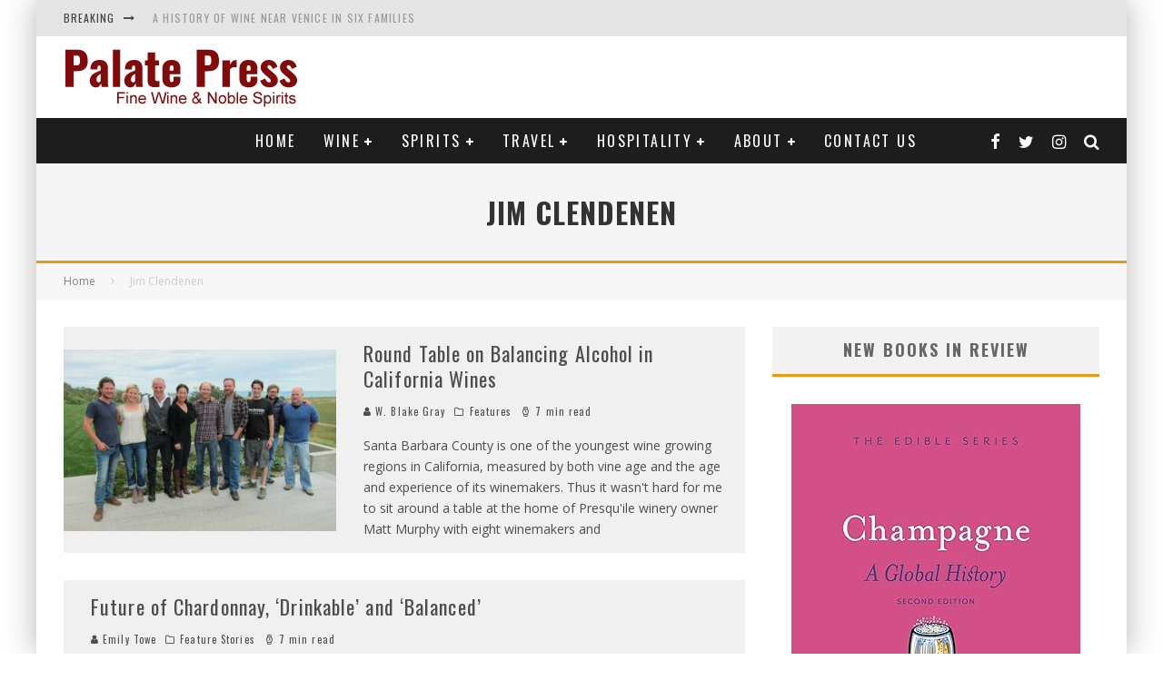

--- FILE ---
content_type: text/html; charset=UTF-8
request_url: https://www.palatepress.com/tag/jim-clendenen/
body_size: 20199
content:
<!DOCTYPE html>
<html lang="en-US" prefix="og: https://ogp.me/ns#">
<head>
	<meta charset="UTF-8">
			<meta name="viewport" content="width=device-width, height=device-height, initial-scale=1.0, minimum-scale=1.0">
	
	<link rel="profile" href="http://gmpg.org/xfn/11">
		<style>img:is([sizes="auto" i], [sizes^="auto," i]) { contain-intrinsic-size: 3000px 1500px }</style>
	
<!-- Google Tag Manager for WordPress by gtm4wp.com -->
<script data-cfasync="false" data-pagespeed-no-defer>
	var gtm4wp_datalayer_name = "dataLayer";
	var dataLayer = dataLayer || [];
</script>
<!-- End Google Tag Manager for WordPress by gtm4wp.com -->
<!-- Search Engine Optimization by Rank Math - https://rankmath.com/ -->
<title>Jim Clendenen - Palate Press</title>
<meta name="robots" content="follow, noindex"/>
<meta property="og:locale" content="en_US" />
<meta property="og:type" content="article" />
<meta property="og:title" content="Jim Clendenen - Palate Press" />
<meta property="og:url" content="https://www.palatepress.com/tag/jim-clendenen/" />
<meta property="og:site_name" content="Palate Press" />
<meta name="twitter:card" content="summary_large_image" />
<meta name="twitter:title" content="Jim Clendenen - Palate Press" />
<meta name="twitter:label1" content="Posts" />
<meta name="twitter:data1" content="3" />
<script type="application/ld+json" class="rank-math-schema">{"@context":"https://schema.org","@graph":[{"@type":"Organization","@id":"https://www.palatepress.com/#organization","name":"Palate Press"},{"@type":"WebSite","@id":"https://www.palatepress.com/#website","url":"https://www.palatepress.com","name":"Palate Press","publisher":{"@id":"https://www.palatepress.com/#organization"},"inLanguage":"en-US"},{"@type":"CollectionPage","@id":"https://www.palatepress.com/tag/jim-clendenen/#webpage","url":"https://www.palatepress.com/tag/jim-clendenen/","name":"Jim Clendenen - Palate Press","isPartOf":{"@id":"https://www.palatepress.com/#website"},"inLanguage":"en-US"}]}</script>
<!-- /Rank Math WordPress SEO plugin -->

<link rel='dns-prefetch' href='//fonts.googleapis.com' />
<link rel="alternate" type="application/rss+xml" title="Palate Press &raquo; Feed" href="https://www.palatepress.com/feed/" />
<link rel="alternate" type="application/rss+xml" title="Palate Press &raquo; Comments Feed" href="https://www.palatepress.com/comments/feed/" />
<link rel="alternate" type="application/rss+xml" title="Palate Press &raquo; Jim Clendenen Tag Feed" href="https://www.palatepress.com/tag/jim-clendenen/feed/" />
<script type="text/javascript">
/* <![CDATA[ */
window._wpemojiSettings = {"baseUrl":"https:\/\/s.w.org\/images\/core\/emoji\/15.0.3\/72x72\/","ext":".png","svgUrl":"https:\/\/s.w.org\/images\/core\/emoji\/15.0.3\/svg\/","svgExt":".svg","source":{"concatemoji":"https:\/\/www.palatepress.com\/wp-includes\/js\/wp-emoji-release.min.js?ver=6.7.4"}};
/*! This file is auto-generated */
!function(i,n){var o,s,e;function c(e){try{var t={supportTests:e,timestamp:(new Date).valueOf()};sessionStorage.setItem(o,JSON.stringify(t))}catch(e){}}function p(e,t,n){e.clearRect(0,0,e.canvas.width,e.canvas.height),e.fillText(t,0,0);var t=new Uint32Array(e.getImageData(0,0,e.canvas.width,e.canvas.height).data),r=(e.clearRect(0,0,e.canvas.width,e.canvas.height),e.fillText(n,0,0),new Uint32Array(e.getImageData(0,0,e.canvas.width,e.canvas.height).data));return t.every(function(e,t){return e===r[t]})}function u(e,t,n){switch(t){case"flag":return n(e,"\ud83c\udff3\ufe0f\u200d\u26a7\ufe0f","\ud83c\udff3\ufe0f\u200b\u26a7\ufe0f")?!1:!n(e,"\ud83c\uddfa\ud83c\uddf3","\ud83c\uddfa\u200b\ud83c\uddf3")&&!n(e,"\ud83c\udff4\udb40\udc67\udb40\udc62\udb40\udc65\udb40\udc6e\udb40\udc67\udb40\udc7f","\ud83c\udff4\u200b\udb40\udc67\u200b\udb40\udc62\u200b\udb40\udc65\u200b\udb40\udc6e\u200b\udb40\udc67\u200b\udb40\udc7f");case"emoji":return!n(e,"\ud83d\udc26\u200d\u2b1b","\ud83d\udc26\u200b\u2b1b")}return!1}function f(e,t,n){var r="undefined"!=typeof WorkerGlobalScope&&self instanceof WorkerGlobalScope?new OffscreenCanvas(300,150):i.createElement("canvas"),a=r.getContext("2d",{willReadFrequently:!0}),o=(a.textBaseline="top",a.font="600 32px Arial",{});return e.forEach(function(e){o[e]=t(a,e,n)}),o}function t(e){var t=i.createElement("script");t.src=e,t.defer=!0,i.head.appendChild(t)}"undefined"!=typeof Promise&&(o="wpEmojiSettingsSupports",s=["flag","emoji"],n.supports={everything:!0,everythingExceptFlag:!0},e=new Promise(function(e){i.addEventListener("DOMContentLoaded",e,{once:!0})}),new Promise(function(t){var n=function(){try{var e=JSON.parse(sessionStorage.getItem(o));if("object"==typeof e&&"number"==typeof e.timestamp&&(new Date).valueOf()<e.timestamp+604800&&"object"==typeof e.supportTests)return e.supportTests}catch(e){}return null}();if(!n){if("undefined"!=typeof Worker&&"undefined"!=typeof OffscreenCanvas&&"undefined"!=typeof URL&&URL.createObjectURL&&"undefined"!=typeof Blob)try{var e="postMessage("+f.toString()+"("+[JSON.stringify(s),u.toString(),p.toString()].join(",")+"));",r=new Blob([e],{type:"text/javascript"}),a=new Worker(URL.createObjectURL(r),{name:"wpTestEmojiSupports"});return void(a.onmessage=function(e){c(n=e.data),a.terminate(),t(n)})}catch(e){}c(n=f(s,u,p))}t(n)}).then(function(e){for(var t in e)n.supports[t]=e[t],n.supports.everything=n.supports.everything&&n.supports[t],"flag"!==t&&(n.supports.everythingExceptFlag=n.supports.everythingExceptFlag&&n.supports[t]);n.supports.everythingExceptFlag=n.supports.everythingExceptFlag&&!n.supports.flag,n.DOMReady=!1,n.readyCallback=function(){n.DOMReady=!0}}).then(function(){return e}).then(function(){var e;n.supports.everything||(n.readyCallback(),(e=n.source||{}).concatemoji?t(e.concatemoji):e.wpemoji&&e.twemoji&&(t(e.twemoji),t(e.wpemoji)))}))}((window,document),window._wpemojiSettings);
/* ]]> */
</script>
<style id='wp-emoji-styles-inline-css' type='text/css'>

	img.wp-smiley, img.emoji {
		display: inline !important;
		border: none !important;
		box-shadow: none !important;
		height: 1em !important;
		width: 1em !important;
		margin: 0 0.07em !important;
		vertical-align: -0.1em !important;
		background: none !important;
		padding: 0 !important;
	}
</style>
<link rel='stylesheet' id='wp-block-library-css' href='https://www.palatepress.com/wp-includes/css/dist/block-library/style.min.css?ver=6.7.4' type='text/css' media='all' />
<style id='classic-theme-styles-inline-css' type='text/css'>
/*! This file is auto-generated */
.wp-block-button__link{color:#fff;background-color:#32373c;border-radius:9999px;box-shadow:none;text-decoration:none;padding:calc(.667em + 2px) calc(1.333em + 2px);font-size:1.125em}.wp-block-file__button{background:#32373c;color:#fff;text-decoration:none}
</style>
<style id='global-styles-inline-css' type='text/css'>
:root{--wp--preset--aspect-ratio--square: 1;--wp--preset--aspect-ratio--4-3: 4/3;--wp--preset--aspect-ratio--3-4: 3/4;--wp--preset--aspect-ratio--3-2: 3/2;--wp--preset--aspect-ratio--2-3: 2/3;--wp--preset--aspect-ratio--16-9: 16/9;--wp--preset--aspect-ratio--9-16: 9/16;--wp--preset--color--black: #000000;--wp--preset--color--cyan-bluish-gray: #abb8c3;--wp--preset--color--white: #ffffff;--wp--preset--color--pale-pink: #f78da7;--wp--preset--color--vivid-red: #cf2e2e;--wp--preset--color--luminous-vivid-orange: #ff6900;--wp--preset--color--luminous-vivid-amber: #fcb900;--wp--preset--color--light-green-cyan: #7bdcb5;--wp--preset--color--vivid-green-cyan: #00d084;--wp--preset--color--pale-cyan-blue: #8ed1fc;--wp--preset--color--vivid-cyan-blue: #0693e3;--wp--preset--color--vivid-purple: #9b51e0;--wp--preset--gradient--vivid-cyan-blue-to-vivid-purple: linear-gradient(135deg,rgba(6,147,227,1) 0%,rgb(155,81,224) 100%);--wp--preset--gradient--light-green-cyan-to-vivid-green-cyan: linear-gradient(135deg,rgb(122,220,180) 0%,rgb(0,208,130) 100%);--wp--preset--gradient--luminous-vivid-amber-to-luminous-vivid-orange: linear-gradient(135deg,rgba(252,185,0,1) 0%,rgba(255,105,0,1) 100%);--wp--preset--gradient--luminous-vivid-orange-to-vivid-red: linear-gradient(135deg,rgba(255,105,0,1) 0%,rgb(207,46,46) 100%);--wp--preset--gradient--very-light-gray-to-cyan-bluish-gray: linear-gradient(135deg,rgb(238,238,238) 0%,rgb(169,184,195) 100%);--wp--preset--gradient--cool-to-warm-spectrum: linear-gradient(135deg,rgb(74,234,220) 0%,rgb(151,120,209) 20%,rgb(207,42,186) 40%,rgb(238,44,130) 60%,rgb(251,105,98) 80%,rgb(254,248,76) 100%);--wp--preset--gradient--blush-light-purple: linear-gradient(135deg,rgb(255,206,236) 0%,rgb(152,150,240) 100%);--wp--preset--gradient--blush-bordeaux: linear-gradient(135deg,rgb(254,205,165) 0%,rgb(254,45,45) 50%,rgb(107,0,62) 100%);--wp--preset--gradient--luminous-dusk: linear-gradient(135deg,rgb(255,203,112) 0%,rgb(199,81,192) 50%,rgb(65,88,208) 100%);--wp--preset--gradient--pale-ocean: linear-gradient(135deg,rgb(255,245,203) 0%,rgb(182,227,212) 50%,rgb(51,167,181) 100%);--wp--preset--gradient--electric-grass: linear-gradient(135deg,rgb(202,248,128) 0%,rgb(113,206,126) 100%);--wp--preset--gradient--midnight: linear-gradient(135deg,rgb(2,3,129) 0%,rgb(40,116,252) 100%);--wp--preset--font-size--small: 13px;--wp--preset--font-size--medium: 20px;--wp--preset--font-size--large: 36px;--wp--preset--font-size--x-large: 42px;--wp--preset--spacing--20: 0.44rem;--wp--preset--spacing--30: 0.67rem;--wp--preset--spacing--40: 1rem;--wp--preset--spacing--50: 1.5rem;--wp--preset--spacing--60: 2.25rem;--wp--preset--spacing--70: 3.38rem;--wp--preset--spacing--80: 5.06rem;--wp--preset--shadow--natural: 6px 6px 9px rgba(0, 0, 0, 0.2);--wp--preset--shadow--deep: 12px 12px 50px rgba(0, 0, 0, 0.4);--wp--preset--shadow--sharp: 6px 6px 0px rgba(0, 0, 0, 0.2);--wp--preset--shadow--outlined: 6px 6px 0px -3px rgba(255, 255, 255, 1), 6px 6px rgba(0, 0, 0, 1);--wp--preset--shadow--crisp: 6px 6px 0px rgba(0, 0, 0, 1);}:where(.is-layout-flex){gap: 0.5em;}:where(.is-layout-grid){gap: 0.5em;}body .is-layout-flex{display: flex;}.is-layout-flex{flex-wrap: wrap;align-items: center;}.is-layout-flex > :is(*, div){margin: 0;}body .is-layout-grid{display: grid;}.is-layout-grid > :is(*, div){margin: 0;}:where(.wp-block-columns.is-layout-flex){gap: 2em;}:where(.wp-block-columns.is-layout-grid){gap: 2em;}:where(.wp-block-post-template.is-layout-flex){gap: 1.25em;}:where(.wp-block-post-template.is-layout-grid){gap: 1.25em;}.has-black-color{color: var(--wp--preset--color--black) !important;}.has-cyan-bluish-gray-color{color: var(--wp--preset--color--cyan-bluish-gray) !important;}.has-white-color{color: var(--wp--preset--color--white) !important;}.has-pale-pink-color{color: var(--wp--preset--color--pale-pink) !important;}.has-vivid-red-color{color: var(--wp--preset--color--vivid-red) !important;}.has-luminous-vivid-orange-color{color: var(--wp--preset--color--luminous-vivid-orange) !important;}.has-luminous-vivid-amber-color{color: var(--wp--preset--color--luminous-vivid-amber) !important;}.has-light-green-cyan-color{color: var(--wp--preset--color--light-green-cyan) !important;}.has-vivid-green-cyan-color{color: var(--wp--preset--color--vivid-green-cyan) !important;}.has-pale-cyan-blue-color{color: var(--wp--preset--color--pale-cyan-blue) !important;}.has-vivid-cyan-blue-color{color: var(--wp--preset--color--vivid-cyan-blue) !important;}.has-vivid-purple-color{color: var(--wp--preset--color--vivid-purple) !important;}.has-black-background-color{background-color: var(--wp--preset--color--black) !important;}.has-cyan-bluish-gray-background-color{background-color: var(--wp--preset--color--cyan-bluish-gray) !important;}.has-white-background-color{background-color: var(--wp--preset--color--white) !important;}.has-pale-pink-background-color{background-color: var(--wp--preset--color--pale-pink) !important;}.has-vivid-red-background-color{background-color: var(--wp--preset--color--vivid-red) !important;}.has-luminous-vivid-orange-background-color{background-color: var(--wp--preset--color--luminous-vivid-orange) !important;}.has-luminous-vivid-amber-background-color{background-color: var(--wp--preset--color--luminous-vivid-amber) !important;}.has-light-green-cyan-background-color{background-color: var(--wp--preset--color--light-green-cyan) !important;}.has-vivid-green-cyan-background-color{background-color: var(--wp--preset--color--vivid-green-cyan) !important;}.has-pale-cyan-blue-background-color{background-color: var(--wp--preset--color--pale-cyan-blue) !important;}.has-vivid-cyan-blue-background-color{background-color: var(--wp--preset--color--vivid-cyan-blue) !important;}.has-vivid-purple-background-color{background-color: var(--wp--preset--color--vivid-purple) !important;}.has-black-border-color{border-color: var(--wp--preset--color--black) !important;}.has-cyan-bluish-gray-border-color{border-color: var(--wp--preset--color--cyan-bluish-gray) !important;}.has-white-border-color{border-color: var(--wp--preset--color--white) !important;}.has-pale-pink-border-color{border-color: var(--wp--preset--color--pale-pink) !important;}.has-vivid-red-border-color{border-color: var(--wp--preset--color--vivid-red) !important;}.has-luminous-vivid-orange-border-color{border-color: var(--wp--preset--color--luminous-vivid-orange) !important;}.has-luminous-vivid-amber-border-color{border-color: var(--wp--preset--color--luminous-vivid-amber) !important;}.has-light-green-cyan-border-color{border-color: var(--wp--preset--color--light-green-cyan) !important;}.has-vivid-green-cyan-border-color{border-color: var(--wp--preset--color--vivid-green-cyan) !important;}.has-pale-cyan-blue-border-color{border-color: var(--wp--preset--color--pale-cyan-blue) !important;}.has-vivid-cyan-blue-border-color{border-color: var(--wp--preset--color--vivid-cyan-blue) !important;}.has-vivid-purple-border-color{border-color: var(--wp--preset--color--vivid-purple) !important;}.has-vivid-cyan-blue-to-vivid-purple-gradient-background{background: var(--wp--preset--gradient--vivid-cyan-blue-to-vivid-purple) !important;}.has-light-green-cyan-to-vivid-green-cyan-gradient-background{background: var(--wp--preset--gradient--light-green-cyan-to-vivid-green-cyan) !important;}.has-luminous-vivid-amber-to-luminous-vivid-orange-gradient-background{background: var(--wp--preset--gradient--luminous-vivid-amber-to-luminous-vivid-orange) !important;}.has-luminous-vivid-orange-to-vivid-red-gradient-background{background: var(--wp--preset--gradient--luminous-vivid-orange-to-vivid-red) !important;}.has-very-light-gray-to-cyan-bluish-gray-gradient-background{background: var(--wp--preset--gradient--very-light-gray-to-cyan-bluish-gray) !important;}.has-cool-to-warm-spectrum-gradient-background{background: var(--wp--preset--gradient--cool-to-warm-spectrum) !important;}.has-blush-light-purple-gradient-background{background: var(--wp--preset--gradient--blush-light-purple) !important;}.has-blush-bordeaux-gradient-background{background: var(--wp--preset--gradient--blush-bordeaux) !important;}.has-luminous-dusk-gradient-background{background: var(--wp--preset--gradient--luminous-dusk) !important;}.has-pale-ocean-gradient-background{background: var(--wp--preset--gradient--pale-ocean) !important;}.has-electric-grass-gradient-background{background: var(--wp--preset--gradient--electric-grass) !important;}.has-midnight-gradient-background{background: var(--wp--preset--gradient--midnight) !important;}.has-small-font-size{font-size: var(--wp--preset--font-size--small) !important;}.has-medium-font-size{font-size: var(--wp--preset--font-size--medium) !important;}.has-large-font-size{font-size: var(--wp--preset--font-size--large) !important;}.has-x-large-font-size{font-size: var(--wp--preset--font-size--x-large) !important;}
:where(.wp-block-post-template.is-layout-flex){gap: 1.25em;}:where(.wp-block-post-template.is-layout-grid){gap: 1.25em;}
:where(.wp-block-columns.is-layout-flex){gap: 2em;}:where(.wp-block-columns.is-layout-grid){gap: 2em;}
:root :where(.wp-block-pullquote){font-size: 1.5em;line-height: 1.6;}
</style>
<link rel='stylesheet' id='ppress-frontend-css' href='https://www.palatepress.com/wp-content/plugins/wp-user-avatar/assets/css/frontend.min.css?ver=4.16.7' type='text/css' media='all' />
<link rel='stylesheet' id='ppress-flatpickr-css' href='https://www.palatepress.com/wp-content/plugins/wp-user-avatar/assets/flatpickr/flatpickr.min.css?ver=4.16.7' type='text/css' media='all' />
<link rel='stylesheet' id='ppress-select2-css' href='https://www.palatepress.com/wp-content/plugins/wp-user-avatar/assets/select2/select2.min.css?ver=6.7.4' type='text/css' media='all' />
<link rel='stylesheet' id='swipebox-css' href='https://www.palatepress.com/wp-content/themes/valenti/assets/css/swipebox.min.css?ver=1.4.4.1' type='text/css' media='all' />
<link rel='stylesheet' id='valenti-style-css' href='https://www.palatepress.com/wp-content/themes/valenti/assets/css/style.min.css?ver=5.6.3.9' type='text/css' media='all' />
<style id='valenti-style-inline-css' type='text/css'>
body{ color:#808080}.entry-content h1, .entry-content h2, .entry-content h3, .entry-content h4, .entry-content h5, .entry-content h6{ color:#333333}.link-color-wrap a, .block-wrap-code .block a{ color:#3aa0ff}.link-color-wrap a:hover, .block-wrap-code .block a:hover{ color:#1a75ca}body{font-family:'Open Sans',sans-serif;font-size:14px;font-weight:400;line-height:1.666;text-transform:none;}.excerpt{font-family:'Open Sans',sans-serif;font-size:14px;font-weight:400;line-height:1.666;text-transform:none;}.preview-thumbnail .title, .preview-review .title{font-family:'Oswald',sans-serif;font-size:14px;font-weight:700;line-height:1.3;text-transform:none;}.byline{font-family:'Oswald',sans-serif;font-size:11px;font-weight:400;letter-spacing:0.1em;line-height:1.3;text-transform:none;}.hero-meta .byline{font-family:'Oswald',sans-serif;font-size:11px;font-weight:400;letter-spacing:0.05em;line-height:1.3;text-transform:none;}.tipi-button{font-family:'Oswald',sans-serif;font-size:14px;font-weight:700;letter-spacing:0.1em;text-transform:uppercase;}.secondary-menu-wrap, .secondary-menu-wrap .sub-menu a:not(.tipi-button){font-family:'Oswald',sans-serif;font-size:14px;font-weight:700;letter-spacing:0.1em;line-height:1;text-transform:uppercase;}.footer-menu{font-family:'Oswald',sans-serif;font-size:12px;font-weight:400;line-height:1;text-transform:none;}.site-footer .textwidget{font-family:'Open Sans',sans-serif;font-size:14px;font-weight:400;line-height:1.666;text-transform:none;}.copyright{font-family:'Open Sans',sans-serif;font-size:12px;font-weight:400;line-height:1;text-transform:none;}.preview-slider.title-s .title{font-family:'Oswald',sans-serif;font-size:14px;font-weight:700;letter-spacing:0.04em;line-height:1.4;text-transform:uppercase;}.preview-slider.title-m .title{font-family:'Oswald',sans-serif;font-size:14px;font-weight:700;letter-spacing:0.04em;line-height:1.4;text-transform:uppercase;}.preview-slider.title-l .title{font-family:'Oswald',sans-serif;font-size:14px;font-weight:700;letter-spacing:0.04em;line-height:1.4;text-transform:uppercase;}.preview-slider.title-xl .title{font-family:'Oswald',sans-serif;font-size:14px;font-weight:700;letter-spacing:0.04em;line-height:1.4;text-transform:uppercase;}.preview-grid.title-xs .title{font-family:'Oswald',sans-serif;font-size:14px;font-weight:700;letter-spacing:0.04em;line-height:1.4;text-transform:uppercase;}.preview-grid.title-s .title{font-family:'Oswald',sans-serif;font-size:14px;font-weight:700;letter-spacing:0.04em;line-height:1.4;text-transform:uppercase;}.preview-grid.title-m .title{font-family:'Oswald',sans-serif;font-size:14px;font-weight:700;letter-spacing:0.04em;line-height:1.4;text-transform:uppercase;}.preview-grid.title-l .title{font-family:'Oswald',sans-serif;font-size:14px;font-weight:700;letter-spacing:0.04em;line-height:1.4;text-transform:uppercase;}.preview-classic .title{font-family:'Oswald',sans-serif;font-size:14px;font-weight:400;letter-spacing:0.05em;line-height:1.3;text-transform:none;}.preview-2 .title{font-family:'Oswald',sans-serif;font-size:14px;font-weight:400;letter-spacing:0.05em;line-height:1.3;text-transform:none;}.entry-content blockquote, .entry-content blockquote p{font-family:'Oswald',sans-serif;font-size:18px;font-weight:400;line-height:1.5;text-transform:none;}.hero-wrap .caption, .gallery-block__wrap .caption, figcaption{font-family:'Open Sans',sans-serif;font-size:10px;font-weight:400;line-height:1.2;text-transform:none;}.main-navigation .horizontal-menu > li > a{font-family:'Oswald',sans-serif;font-size:14px;font-weight:400;letter-spacing:0.15em;line-height:1;text-transform:uppercase;}.sub-menu a:not(.tipi-button){font-family:'Oswald',sans-serif;font-size:14px;font-weight:400;letter-spacing:0.13em;line-height:1.6;text-transform:uppercase;}.hero-meta.tipi-s-typo .title{font-family:'Oswald',sans-serif;font-size:18px;font-weight:700;line-height:1.3;text-transform:none;}.hero-meta.tipi-m-typo .title{font-family:'Oswald',sans-serif;font-size:18px;font-weight:700;line-height:1.3;text-transform:uppercase;}.hero-meta.tipi-l-typo .title{font-family:'Oswald',sans-serif;font-size:18px;font-weight:700;line-height:1.3;text-transform:uppercase;}.entry-content h2{font-family:'Oswald',sans-serif;font-size:18px;font-weight:700;letter-spacing:0.1em;line-height:1.3;text-transform:uppercase;}.entry-content h3{font-family:'Oswald',sans-serif;font-size:14px;font-weight:700;letter-spacing:0.1em;line-height:1.3;text-transform:uppercase;}.entry-content h4{font-family:'Oswald',sans-serif;font-size:14px;font-weight:700;letter-spacing:0.1em;line-height:1.3;text-transform:uppercase;}.entry-content h5{font-family:'Oswald',sans-serif;font-size:14px;font-weight:700;letter-spacing:0.1em;line-height:1.3;text-transform:uppercase;}.widget-title{font-family:'Oswald',sans-serif;font-size:14px;font-weight:700;letter-spacing:0.1em;line-height:1.3;text-transform:uppercase;}.block-title-wrap .title{font-family:'Oswald',sans-serif;font-size:16px;font-weight:700;letter-spacing:0.16em;line-height:1.8;text-transform:uppercase;}.block-subtitle{font-family:'Open Sans',sans-serif;font-size:15px;font-weight:700;letter-spacing:0.1em;line-height:1.3;text-transform:none;}.preview-classic { padding-bottom: 30px; }.block-wrap-classic .block ~ .block { padding-top: 30px; }.preview-thumbnail { padding-bottom: 20px; }.valenti-widget .preview-thumbnail { padding-bottom: 15px; }.block-title-inner{ border-bottom:3px solid #161616;}.site-footer > .bg-area{ border-top:20px solid #333333;}.footer-widget-wrap{ border-right:1px solid #333333;}.split-1:not(.preview-thumbnail) .mask {
		-webkit-flex: 0 0 40%;
		-ms-flex: 0 0 40%;
		flex: 0 0 40%;
		width: 40%;
	}.footer-lower {
		padding-top: 30px;
		padding-bottom: 30px;
	}.footer-widget-wrap {
		padding-top: 45px;
		padding-bottom: 45px;
	}.main-menu > li > a {
		padding-top: 17px;
		padding-bottom: 17px;
	}.main-navigation .main-nav-wrap > .menu-icons a{padding-left:10px;}.main-navigation .main-nav-wrap > .menu-icons a{padding-right:10px;}.main-navigation .main-nav-wrap > .menu-icons {margin-right:-10px;}.main-navigation .main-nav-wrap .menu-icons > li > a {font-size:18px;}.secondary-menu-wrap .menu-icons a{padding-left:10px;}.secondary-menu-wrap .menu-icons a{padding-right:10px;}.secondary-menu-wrap .menu-icons {margin-right:-10px;}.secondary-menu-wrap .menu-icons > li > a {font-size:16px;}.accent--color, .bbp-submit-wrapper button, .bbp-submit-wrapper button:visited, .buddypress .cb-cat-header .title a, .woocommerce .star-rating:before, .woocommerce-page .star-rating:before, .woocommerce .star-rating span, .woocommerce-page .star-rating span, .woocommerce .stars a {
		color:#eb9812;
	}.bbp-submit-wrapper button, #buddypress button:hover, #buddypress a.button:hover, #buddypress a.button:focus, #buddypress input[type=submit]:hover, #buddypress input[type=button]:hover, #buddypress input[type=reset]:hover, #buddypress ul.button-nav li a:hover, #buddypress ul.button-nav li.current a, #buddypress div.generic-button a:hover, #buddypress .comment-reply-link:hover, #buddypress .activity-list li.load-more:hover, #buddypress #groups-list .generic-button a:hover {
		border-color: #eb9812;
	}.sidebar-widget .widget-title, .cb-cat-header, .site-footer .footer-widget-area .widget-title span, #wp-calendar caption, #buddypress #members-list .cb-member-list-box .item .item-title, #buddypress div.item-list-tabs ul li.selected, #buddypress div.item-list-tabs ul li.current, #buddypress .item-list-tabs ul li:hover, .woocommerce div.product .woocommerce-tabs ul.tabs li.active,
	.author-page-box {
		border-bottom-color: #eb9812 ;
	}.cb-highlight, #buddypress button:hover, #buddypress a.button:hover, #buddypress a.button:focus, #buddypress input[type=submit]:hover, #buddypress input[type=button]:hover, #buddypress input[type=reset]:hover, #buddypress ul.button-nav li a:hover, #buddypress ul.button-nav li.current a, #buddypress div.generic-button a:hover, #buddypress .comment-reply-link:hover, #buddypress .activity-list li.load-more:hover, #buddypress #groups-list .generic-button a:hover {
		background-color: #eb9812;
	}.font-b { font-family: 'Open Sans',sans-serif; }h1, h2, h3, h4, h5, h6, .font-h, #bbp-user-navigation, .product_meta, .price, .woocommerce-review-link, .cart_item, .cart-collaterals .cart_totals th { font-family: 'Oswald',sans-serif }.site-mob-header:not(.site-mob-header-11) .header-padding .logo-main-wrap, .site-mob-header:not(.site-mob-header-11) .header-padding .icons-wrap a, .site-mob-header-11 .header-padding {
		padding-top: 15px;
		padding-bottom: 15px;
	}.site-header .header-padding {
		padding-top: 10px;
		padding-bottom: 10px;
	}.site-footer .bg-area{background-color: #1c1d1e;}.site-footer .background{background-position: center center;}.site-footer,.site-footer a{color: #e5e5e5;}.footer-widget-area{background-color: #272727;}.footer-widget-area{background-position: center center;}.footer-widget-area,.footer-widget-area a{color: #e5e5e5;}.grid-spacing { border-top-width: 3px; }.preview-slider.tile-overlay--1:after, .preview-slider.tile-overlay--2 .meta:after { opacity: 0.25; }.preview-grid.tile-overlay--1:after, .preview-grid.tile-overlay--2 .meta:after { opacity: 0.2; }.main-navigation-border { border-bottom-color: #161616; }@media only screen and (min-width: 481px) {.slider-spacing { margin-right: 3px;}.block-wrap-slider .slider { padding-top: 3px;}.grid-spacing { border-right-width: 3px; }.block-wrap-grid:not(.block-wrap-81) .block { width: calc( 100% + 3px ); }}@media only screen and (min-width: 768px) {.grid-spacing { border-right-width: 3px; }.block-wrap-55 .slide { margin-right: 3px!important; }.block-wrap-grid:not(.block-wrap-81) .block { width: calc( 100% + 3px ); }.preview-slider.tile-overlay--1:hover:after, .preview-slider.tile-overlay--2.tile-overlay--gradient:hover:after, .preview-slider.tile-overlay--2:hover .meta:after { opacity: 0.75 ; }.preview-grid.tile-overlay--1:hover:after, .preview-grid.tile-overlay--2.tile-overlay--gradient:hover:after, .preview-grid.tile-overlay--2:hover .meta:after { opacity: 0.3 ; }}@media only screen and (min-width: 1020px) {body{font-size:16px;}.hero-meta .byline{font-size:14px;}.tipi-button{font-size:12px;}.secondary-menu-wrap, .secondary-menu-wrap .sub-menu a:not(.tipi-button){font-size:12px;}.site-footer .textwidget{font-size:16px;}.preview-slider.title-s .title{font-size:16px;}.preview-slider.title-m .title{font-size:20px;}.preview-slider.title-l .title{font-size:30px;}.preview-slider.title-xl .title{font-size:40px;}.preview-grid.title-xs .title{font-size:16px;}.preview-grid.title-s .title{font-size:20px;}.preview-grid.title-m .title{font-size:32px;}.preview-grid.title-l .title{font-size:38px;}.preview-classic .title{font-size:22px;}.preview-2 .title{font-size:26px;}.entry-content blockquote, .entry-content blockquote p{font-size:26px;}.main-navigation .horizontal-menu > li > a{font-size:16px;}.hero-meta.tipi-s-typo .title{font-size:28px;}.hero-meta.tipi-m-typo .title{font-size:40px;}.hero-meta.tipi-l-typo .title{font-size:50px;}.entry-content h2{font-size:30px;}.entry-content h3{font-size:24px;}.entry-content h4{font-size:20px;}.entry-content h5{font-size:18px;}.widget-title{font-size:20px;}.block-title-wrap .title{font-size:22px;}}@media only screen and (min-width: 1200px) {.site {}}
</style>
<link rel='stylesheet' id='login-with-ajax-css' href='https://www.palatepress.com/wp-content/themes/valenti/plugins/login-with-ajax/widget.css?ver=4.5.1' type='text/css' media='all' />
<link rel='stylesheet' id='chld_thm_cfg_child-css' href='https://www.palatepress.com/wp-content/themes/valenti-child/style.css?ver=5.6.3.9.1668443950' type='text/css' media='all' />
<link rel='stylesheet' id='valenti-fonts-css' href='https://fonts.googleapis.com/css?family=Oswald%3A400%2C700%7COpen+Sans%3A400%2C700&#038;display=swap' type='text/css' media='all' />
<!--[if IE]>
<link rel='stylesheet' id='valenti-ie9-css' href='https://www.palatepress.com/wp-content/themes/valenti/assets/css/ie.css?ver=5.6.3.9' type='text/css' media='all' />
<![endif]-->
<script type="text/javascript" src="https://www.palatepress.com/wp-includes/js/jquery/jquery.min.js?ver=3.7.1" id="jquery-core-js"></script>
<script type="text/javascript" src="https://www.palatepress.com/wp-includes/js/jquery/jquery-migrate.min.js?ver=3.4.1" id="jquery-migrate-js"></script>
<script type="text/javascript" src="https://www.palatepress.com/wp-content/plugins/wp-user-avatar/assets/flatpickr/flatpickr.min.js?ver=4.16.7" id="ppress-flatpickr-js"></script>
<script type="text/javascript" src="https://www.palatepress.com/wp-content/plugins/wp-user-avatar/assets/select2/select2.min.js?ver=4.16.7" id="ppress-select2-js"></script>
<script type="text/javascript" id="login-with-ajax-js-extra">
/* <![CDATA[ */
var LWA = {"ajaxurl":"https:\/\/www.palatepress.com\/wp-admin\/admin-ajax.php","off":""};
/* ]]> */
</script>
<script type="text/javascript" src="https://www.palatepress.com/wp-content/themes/valenti/plugins/login-with-ajax/login-with-ajax.source.js?ver=4.5.1" id="login-with-ajax-js"></script>
<script type="text/javascript" src="https://www.palatepress.com/wp-content/plugins/login-with-ajax/ajaxify/ajaxify.js?ver=4.5.1" id="login-with-ajax-ajaxify-js"></script>
<link rel="https://api.w.org/" href="https://www.palatepress.com/wp-json/" /><link rel="alternate" title="JSON" type="application/json" href="https://www.palatepress.com/wp-json/wp/v2/tags/2108" /><link rel="EditURI" type="application/rsd+xml" title="RSD" href="https://www.palatepress.com/xmlrpc.php?rsd" />
<meta name="generator" content="WordPress 6.7.4" />
<!-- Google tag (gtag.js) -->
<script async src="https://www.googletagmanager.com/gtag/js?id=G-DTFKCSVT9C"></script>
<script>
  window.dataLayer = window.dataLayer || [];
  function gtag(){dataLayer.push(arguments);}
  gtag('js', new Date());

  gtag('config', 'G-DTFKCSVT9C');
</script>

<!-- Google Tag Manager for WordPress by gtm4wp.com -->
<!-- GTM Container placement set to off -->
<script data-cfasync="false" data-pagespeed-no-defer>
	var dataLayer_content = {"pagePostType":"post","pagePostType2":"tag-post"};
	dataLayer.push( dataLayer_content );
</script>
<script data-cfasync="false" data-pagespeed-no-defer>
	console.warn && console.warn("[GTM4WP] Google Tag Manager container code placement set to OFF !!!");
	console.warn && console.warn("[GTM4WP] Data layer codes are active but GTM container must be loaded using custom coding !!!");
</script>
<!-- End Google Tag Manager for WordPress by gtm4wp.com --><link rel="preload" type="font/woff2" as="font" href="https://www.palatepress.com/wp-content/themes/valenti/assets/css/valenti/valenti.woff2?o9cfvj" crossorigin><link rel="dns-prefetch" href="//fonts.googleapis.com"><link rel="preconnect" href="https://fonts.gstatic.com/" crossorigin><link rel="icon" href="https://www.palatepress.com/wp-content/uploads/2020/03/cropped-palatepress-icon-32x32.png" sizes="32x32" />
<link rel="icon" href="https://www.palatepress.com/wp-content/uploads/2020/03/cropped-palatepress-icon-192x192.png" sizes="192x192" />
<link rel="apple-touch-icon" href="https://www.palatepress.com/wp-content/uploads/2020/03/cropped-palatepress-icon-180x180.png" />
<meta name="msapplication-TileImage" content="https://www.palatepress.com/wp-content/uploads/2020/03/cropped-palatepress-icon-270x270.png" />
</head>
<body class="archive tag tag-jim-clendenen tag-2108 body-mob-header-2 site-mob-menu-a-4 site-mob-menu-1 sticky-sbs mob-fi-tall header--style-2 with--bg mm-ani-3 modal-skin-2">
			<div data-rocket-location-hash="7b01533cd999e35e2fdd67b05b7746f6" id="cb-outer-container" class="site">
		<header data-rocket-location-hash="1e4745f237bc9e9c7430d99c74ec7631" id="mobhead" class="site-header-block site-mob-header tipi-l-0 site-mob-header-2 sticky-menu-1 sticky-top site-skin-2 site-img-1"><div data-rocket-location-hash="fa4acf3ac4cc3899ef1b2b83e987c689" class="bg-area stickyable header-padding tipi-row tipi-vertical-c">
	<div class="logo-main-wrap logo-mob-wrap tipi-vertical-c">
		<div class="logo logo-mobile"><a href="https://www.palatepress.com" data-pin-nopin="true"><img src="https://www.palatepress.com/wp-content/uploads/2013/11/palatepress-logo-100x18-1.png" width="100" height="18"></a></div>	</div>
	<ul class="menu-right icons-wrap tipi-vertical-c">
						<li class="valenti-icon vertical-c"><a href="#" class="mob-tr-open" data-target="slide-menu"><i class="valenti-i-menu" aria-hidden="true"></i></a></li>	</ul>
	<div data-rocket-location-hash="60ecd9ad2facf61520f1abd1fc1db28f" class="background"></div></div>
</header><!-- .site-mob-header --><div data-rocket-location-hash="2e4284079a5cec9bee283240ce1d10a1" id="mob-line" class="tipi-m-0"></div>		<div data-rocket-location-hash="563940f7490d55ebd33e70ae3a953c21" id="cb-container" class="site-inner container clearfix">
		<div data-rocket-location-hash="aa1abaa3229972f9df40bc1108ab04ac" id="cb-top-menu" class="secondary-menu-wrap tipi-m-0-down clearfix cb-dark-menu wrap">		<div class="menu-bg-area">
			<div class="cb-top-menu-wrap tipi-flex side-spacing">
				<div class="cb-breaking-news font-h tipi-vertical-c"><span>Breaking <i class="valenti-i-long-arrow-right"></i></span><ul id="cb-ticker"><li><a href="https://www.palatepress.com/a-history-of-wine-near-venice-in-six-families/" title="A History of Wine near Venice in Six Families">A History of Wine near Venice in Six Families</a></li><li><a href="https://www.palatepress.com/a-surprisingly-versatile-pinot-noir-affordable-too/" title="A Surprisingly Versatile Pinot Noir; Affordable, Too">A Surprisingly Versatile Pinot Noir; Affordable, Too</a></li><li><a href="https://www.palatepress.com/palio-wins-san-francisco-dining-after-35-years/" title="Palio Wins San Francisco Dining after 35 Years">Palio Wins San Francisco Dining after 35 Years</a></li><li><a href="https://www.palatepress.com/norah-jones-launches-wine-from-frances-maison-wessman-and-takes-piece-of-ownership/" title="Norah Jones Launches Wine from France&#039;s Maison Wessman - and takes piece of ownership">Norah Jones Launches Wine from France's Maison Wessman - and takes piece of ownership</a></li></ul></div>				<ul class="menu-icons tipi-flex-eq-height"></ul>			</div>
		</div>
	</div>
	<header data-rocket-location-hash="fad57d8fef808b71875d5b48e201bcc8" id="masthead" class="site-header-block site-header clearfix site-header-2 header-skin-1 site-img-1 mm-skin-2 main-menu-skin-1 main-menu-width-3 main-menu-bar-color-2 wrap logo-only-when-stuck main-menu-c"><div data-rocket-location-hash="619d2933f7d66ec6e06cde98cdb0e262" class="bg-area">
			<div class="logo-main-wrap header-padding tipi-vertical-c logo-main-wrap-l side-spacing">
			<div class="logo logo-main"><a href="https://www.palatepress.com" data-pin-nopin="true"><img src="https://www.palatepress.com/wp-content/uploads/2013/11/palatepress-logo-260x70-1.png" srcset="https://www.palatepress.com/wp-content/uploads/2013/11/palatepress-logo2.png 2x" width="260" height="70"></a></div>					</div>
		<div class="background"></div></div>
</header><!-- .site-header --><div data-rocket-location-hash="cdb36cb7b485af0a3dbbd9f7bbde9498" id="header-line"></div><nav id="cb-nav-bar" class="main-navigation cb-nav-bar-wrap nav-bar tipi-m-0-down clearfix mm-ani-3 mm-skin-2 main-menu-bar-color-1 wrap sticky-top sticky-menu sticky-menu-1 logo-always-vis main-menu-c">	<div class="site-skin-2 menu-bg-area">
		<div id="main-menu-wrap" class="main-menu-wrap cb-nav-bar-wrap clearfix font-h main-nav-wrap vertical-c  wrap">
			<div class="logo-menu-wrap logo-menu-wrap-placeholder"></div>			<ul id="menu-main-menu" class="main-menu nav cb-main main-nav main-nav clearfix tipi-flex horizontal-menu">
				<li id="menu-item-32998" class="menu-item menu-item-type-custom menu-item-object-custom dropper standard-drop mm-color menu-item-32998"><a href="/index.php">Home</a></li>
<li id="menu-item-41074" class="menu-item menu-item-type-taxonomy menu-item-object-category menu-item-has-children dropper drop-it mm-color mm-art mm-wrap-31 mm-wrap mm-sb-left menu-item-41074"><a href="https://www.palatepress.com/category/wine/" data-ppp="4" data-tid="10266"  data-term="category">Wine</a><div class="menu mm-31 tipi-row" data-mm="31"><div class="menu-wrap menu-wrap-more-10 tipi-flex"><div id="block-wrap-41074" class="block-wrap block-wrap-22 block-to-see block-wrap-classic clearfix block-css-41074 side-spacing--boxed " data-id="41074"><div class="block-inner-style"><div class="block-inner-box contents"><div class="block-title-wrap cb-module-header block-title-2 block-title-border-2"><div class="block-title-inner"><div class="block-title"><h2 class="title" style="border-bottom-color:#eb9812;">Wine</h2></div><p class="block-subtitle"></p></div></div><div class="block">		<article class="preview-thumbnail split ani-base split-1 split-design-1 tipi-xs-12 preview-22 post-43006 post type-post status-publish format-standard has-post-thumbnail hentry category-wine-reviews category-wine tag-august-sebasiani tag-los-olivos tag-pinot-noir tag-santa-barbara-county tag-sebastiani">
			<div class="preview-mini-wrap clearfix tipi-flex">
				<div class="cb-mask mask" style="background:#eb9812">			<a href="https://www.palatepress.com/a-surprisingly-versatile-pinot-noir-affordable-too/" class="mask-img">
				<img width="150" height="150" src="https://www.palatepress.com/wp-content/uploads/2025/12/3Badge_Subterra_13-e1766781989932-150x150.jpg" class="attachment-thumbnail size-thumbnail wp-post-image" alt="" decoding="async" srcset="https://www.palatepress.com/wp-content/uploads/2025/12/3Badge_Subterra_13-e1766781989932-150x150.jpg 150w, https://www.palatepress.com/wp-content/uploads/2025/12/3Badge_Subterra_13-e1766781989932-125x125.jpg 125w, https://www.palatepress.com/wp-content/uploads/2025/12/3Badge_Subterra_13-e1766781989932-300x300.jpg 300w, https://www.palatepress.com/wp-content/uploads/2025/12/3Badge_Subterra_13-e1766781989932-400x400.jpg 400w" sizes="(max-width: 150px) 100vw, 150px" />			</a>
		</div>
							<div class="cb-meta cb-article-meta meta">
					<div class="title-wrap"><h2 class="title"><a href="https://www.palatepress.com/a-surprisingly-versatile-pinot-noir-affordable-too/">A Surprisingly Versatile Pinot Noir; Affordable, Too</a></h2></div><div class="cb-byline byline byline-3 byline-cats-design-1"><div class="byline-part cats"><i class="valenti-i-folder" aria-hidden="true"></i> <a href="https://www.palatepress.com/category/wine/wine-reviews/" class="cat">Wine Reviews</a></div><span class="byline-part read-time"><i class="valenti-i-watch" aria-hidden="true"></i> 1 min read</span></div>				</div>
							</div>
		</article>
				<article class="preview-thumbnail split ani-base split-1 split-design-1 tipi-xs-12 preview-22 post-42927 post type-post status-publish format-standard has-post-thumbnail hentry category-featured category-wine tag-how-to-drink-port tag-lbv tag-port tag-port-wine tag-ruby-port tag-tawny-port tag-vintage-port tag-white-port">
			<div class="preview-mini-wrap clearfix tipi-flex">
				<div class="cb-mask mask" style="background:#eb9812">			<a href="https://www.palatepress.com/ten-reasons-to-drink-port-wine/" class="mask-img">
				<img width="150" height="150" src="https://www.palatepress.com/wp-content/uploads/2025/11/cores-do-vinho-do-porto_900-e1762621200471-150x150.jpg" class="attachment-thumbnail size-thumbnail wp-post-image" alt="" decoding="async" srcset="https://www.palatepress.com/wp-content/uploads/2025/11/cores-do-vinho-do-porto_900-e1762621200471-150x150.jpg 150w, https://www.palatepress.com/wp-content/uploads/2025/11/cores-do-vinho-do-porto_900-e1762621200471-125x125.jpg 125w, https://www.palatepress.com/wp-content/uploads/2025/11/cores-do-vinho-do-porto_900-e1762621200471-300x300.jpg 300w" sizes="(max-width: 150px) 100vw, 150px" />			</a>
		</div>
							<div class="cb-meta cb-article-meta meta">
					<div class="title-wrap"><h2 class="title"><a href="https://www.palatepress.com/ten-reasons-to-drink-port-wine/">Ten Reasons to Drink Port Wine</a></h2></div><div class="cb-byline byline byline-3 byline-cats-design-1"><div class="byline-part cats"><i class="valenti-i-folder" aria-hidden="true"></i> <a href="https://www.palatepress.com/category/featured/" class="cat">Features</a></div><span class="byline-part read-time"><i class="valenti-i-watch" aria-hidden="true"></i> 1 min read</span></div>				</div>
							</div>
		</article>
				<article class="preview-thumbnail split ani-base split-1 split-design-1 tipi-xs-12 preview-22 post-42918 post type-post status-publish format-standard has-post-thumbnail hentry category-feature-stories-wine category-featured category-wine tag-bianco-pomice tag-euxenos tag-lentsch tag-lipari tag-nero-ossidiana-corinto tag-red-wine-of-italy tag-sicily tag-tenuta-di-castellaro tag-white-wines-of-italy">
			<div class="preview-mini-wrap clearfix tipi-flex">
				<div class="cb-mask mask" style="background:#eb9812">			<a href="https://www.palatepress.com/wines-made-by-the-wind/" class="mask-img">
				<img width="150" height="150" src="https://www.palatepress.com/wp-content/uploads/2025/10/DJI_20240807_©Commers-WINERY-150x150.jpg" class="attachment-thumbnail size-thumbnail wp-post-image" alt="" decoding="async" srcset="https://www.palatepress.com/wp-content/uploads/2025/10/DJI_20240807_©Commers-WINERY-150x150.jpg 150w, https://www.palatepress.com/wp-content/uploads/2025/10/DJI_20240807_©Commers-WINERY-125x125.jpg 125w" sizes="(max-width: 150px) 100vw, 150px" />			</a>
		</div>
							<div class="cb-meta cb-article-meta meta">
					<div class="title-wrap"><h2 class="title"><a href="https://www.palatepress.com/wines-made-by-the-wind/">Wines Made by the Wind</a></h2></div><div class="cb-byline byline byline-3 byline-cats-design-1"><div class="byline-part cats"><i class="valenti-i-folder" aria-hidden="true"></i> <a href="https://www.palatepress.com/category/wine/feature-stories-wine/" class="cat">Feature Stories</a></div><span class="byline-part read-time"><i class="valenti-i-watch" aria-hidden="true"></i> 2 min read</span></div>				</div>
							</div>
		</article>
		</div></div></div></div><div id="block-wrap-141074" class="block-wrap block-wrap-g-81 block-to-see block-wrap-classic clearfix block-css-141074 side-spacing--boxed " data-id="141074"><div class="block-inner-style"><div class="block-inner-box contents"><div class="block-title-wrap cb-module-header block-title-2 block-title-border-2"><div class="block-title-inner"><div class="block-title"><h2 class="title" style="border-bottom-color:#eb9812;">Random</h2></div><p class="block-subtitle"></p></div></div><div class="block">		<article class=" preview-grid title-s tile-design tile-design-1 stack ani-base tipi-xs-12 preview-81 post-9574 post type-post status-publish format-standard hentry category-wine-reviews tag-105 tag-garnacha tag-grenache tag-spain tag-syrah">
			<div class="preview-mini-wrap clearfix">
								<div class="cb-meta cb-article-meta meta">
					<div class="title-wrap"><h2 class="title"><a href="https://www.palatepress.com/2006-santa-quiteria-almansa-loma-gorda-spain-wine/">2006 Santa Quiteria Almansa Loma Gorda – Spain</a></h2></div><div class="cb-byline byline byline-3 byline-cats-design-1"><span class="byline-part author"><a class="url fn n" href="https://www.palatepress.com/author/admin/"><i class="valenti-i-user" aria-hidden="true"></i> David Honig</a></span><div class="byline-part cats"><i class="valenti-i-folder" aria-hidden="true"></i> <a href="https://www.palatepress.com/category/wine/wine-reviews/" class="cat">Wine Reviews</a></div><span class="byline-part read-time"><i class="valenti-i-watch" aria-hidden="true"></i> 1 min read</span></div>				</div>
							</div>
		</article>
		</div></div></div></div>
<ul class="sub-menu">
	<li id="menu-item-41075" class="menu-item menu-item-type-taxonomy menu-item-object-category dropper drop-it mm-color menu-item-41075"><a href="https://www.palatepress.com/category/wine/feature-stories-wine/" class="block-more block-mm-init block-changer block-mm-changer" data-title="Feature Stories" data-url="https://www.palatepress.com/category/wine/feature-stories-wine/" data-count="469" data-tid="4"  data-term="category">Feature Stories</a></li>
	<li id="menu-item-41076" class="menu-item menu-item-type-taxonomy menu-item-object-category dropper drop-it mm-color menu-item-41076"><a href="https://www.palatepress.com/category/wine/new-release-wine/" class="block-more block-mm-init block-changer block-mm-changer" data-title="New Releases" data-url="https://www.palatepress.com/category/wine/new-release-wine/" data-count="8" data-tid="10126"  data-term="category">New Releases</a></li>
	<li id="menu-item-41078" class="menu-item menu-item-type-taxonomy menu-item-object-category dropper drop-it mm-color menu-item-41078"><a href="https://www.palatepress.com/category/wine/wine-reviews/" class="block-more block-mm-init block-changer block-mm-changer" data-title="Wine Reviews" data-url="https://www.palatepress.com/category/wine/wine-reviews/" data-count="1823" data-tid="18"  data-term="category">Wine Reviews</a></li>
	<li id="menu-item-41077" class="menu-item menu-item-type-taxonomy menu-item-object-category dropper drop-it mm-color menu-item-41077"><a href="https://www.palatepress.com/category/wine/taste-travel-wine/" class="block-more block-mm-init block-changer block-mm-changer" data-title="Taste and Travel" data-url="https://www.palatepress.com/category/wine/taste-travel-wine/" data-count="9" data-tid="10267"  data-term="category">Taste and Travel</a></li>
</ul></div></div>
</li>
<li id="menu-item-41063" class="menu-item menu-item-type-taxonomy menu-item-object-category menu-item-has-children dropper drop-it mm-color mm-art mm-wrap-31 mm-wrap mm-sb-left menu-item-41063"><a href="https://www.palatepress.com/category/spirits/" data-ppp="4" data-tid="4691"  data-term="category">Spirits</a><div class="menu mm-31 tipi-row" data-mm="31"><div class="menu-wrap menu-wrap-more-10 tipi-flex"><div id="block-wrap-41063" class="block-wrap block-wrap-22 block-to-see block-wrap-classic clearfix block-css-41063 side-spacing--boxed " data-id="41063"><div class="block-inner-style"><div class="block-inner-box contents"><div class="block-title-wrap cb-module-header block-title-2 block-title-border-2"><div class="block-title-inner"><div class="block-title"><h2 class="title" style="border-bottom-color:#eb9812;">Spirits</h2></div><p class="block-subtitle"></p></div></div><div class="block">		<article class="preview-thumbnail split ani-base split-1 split-design-1 tipi-xs-12 preview-22 post-43004 post type-post status-publish format-standard has-post-thumbnail hentry category-feature-profiles-spirits category-restaurant-reviews category-restaurants-hospitality">
			<div class="preview-mini-wrap clearfix tipi-flex">
				<div class="cb-mask mask" style="background:#eb9812">			<a href="https://www.palatepress.com/palio-wins-san-francisco-dining-after-35-years/" class="mask-img">
				<img width="150" height="150" src="https://www.palatepress.com/wp-content/uploads/2025/12/Palio-owner-Martino-DiGrande-at-35th-anniversary-Photo-by-Deborah-Grossman-150x150.jpg" class="attachment-thumbnail size-thumbnail wp-post-image" alt="" decoding="async" srcset="https://www.palatepress.com/wp-content/uploads/2025/12/Palio-owner-Martino-DiGrande-at-35th-anniversary-Photo-by-Deborah-Grossman-150x150.jpg 150w, https://www.palatepress.com/wp-content/uploads/2025/12/Palio-owner-Martino-DiGrande-at-35th-anniversary-Photo-by-Deborah-Grossman-125x125.jpg 125w" sizes="(max-width: 150px) 100vw, 150px" />			</a>
		</div>
							<div class="cb-meta cb-article-meta meta">
					<div class="title-wrap"><h2 class="title"><a href="https://www.palatepress.com/palio-wins-san-francisco-dining-after-35-years/">Palio Wins San Francisco Dining after 35 Years</a></h2></div><div class="cb-byline byline byline-3 byline-cats-design-1"><div class="byline-part cats"><i class="valenti-i-folder" aria-hidden="true"></i> <a href="https://www.palatepress.com/category/spirits/feature-profiles-spirits/" class="cat">Feature Profiles</a></div><span class="byline-part read-time"><i class="valenti-i-watch" aria-hidden="true"></i> 5 min read</span></div>				</div>
							</div>
		</article>
				<article class="preview-thumbnail split ani-base split-1 split-design-1 tipi-xs-12 preview-22 post-42775 post type-post status-publish format-standard has-post-thumbnail hentry category-spirits category-feature-profiles-spirits tag-craft-cocktails tag-liqueur tag-wohlfert-craft-distilling tag-craft-distilling-janus-motorcycles tag-liquor">
			<div class="preview-mini-wrap clearfix tipi-flex">
				<div class="cb-mask mask" style="background:#eb9812">			<a href="https://www.palatepress.com/wohlfert-distilling-craft-spirits-ride-on-prohibition-heritage/" class="mask-img">
				<img width="150" height="150" src="https://www.palatepress.com/wp-content/uploads/2025/07/Wohlfert-Craft-Distillery-Product-Line-Courtesy-Wohlfert-Distilling-e1751338948934-150x150.png" class="attachment-thumbnail size-thumbnail wp-post-image" alt="" decoding="async" srcset="https://www.palatepress.com/wp-content/uploads/2025/07/Wohlfert-Craft-Distillery-Product-Line-Courtesy-Wohlfert-Distilling-e1751338948934-150x150.png 150w, https://www.palatepress.com/wp-content/uploads/2025/07/Wohlfert-Craft-Distillery-Product-Line-Courtesy-Wohlfert-Distilling-e1751338948934-125x125.png 125w, https://www.palatepress.com/wp-content/uploads/2025/07/Wohlfert-Craft-Distillery-Product-Line-Courtesy-Wohlfert-Distilling-e1751338948934-300x300.png 300w" sizes="(max-width: 150px) 100vw, 150px" />			</a>
		</div>
							<div class="cb-meta cb-article-meta meta">
					<div class="title-wrap"><h2 class="title"><a href="https://www.palatepress.com/wohlfert-distilling-craft-spirits-ride-on-prohibition-heritage/">Wohlfert Distilling Craft Spirits Ride on Prohibition Heritage</a></h2></div><div class="cb-byline byline byline-3 byline-cats-design-1"><div class="byline-part cats"><i class="valenti-i-folder" aria-hidden="true"></i> <a href="https://www.palatepress.com/category/spirits/" class="cat">Spirits</a></div><span class="byline-part read-time"><i class="valenti-i-watch" aria-hidden="true"></i> 3 min read</span></div>				</div>
							</div>
		</article>
				<article class="preview-thumbnail split ani-base split-1 split-design-1 tipi-xs-12 preview-22 post-42105 post type-post status-publish format-standard hentry category-featured category-bar-highlights category-destination-features category-feature-stories-wine category-new-release-wine category-spirits tag-anderson-valley tag-beers tag-low-alcohol tag-no-alcohol tag-spirits tag-wine">
			<div class="preview-mini-wrap clearfix tipi-flex">
								<div class="cb-meta cb-article-meta meta">
					<div class="title-wrap"><h2 class="title"><a href="https://www.palatepress.com/why-low-non-alcoholic-wine-may-be-increasing-here-to-stay/">Why Low-Alcoholic Wine May Be Increasing &#038; An Adult Beverage Option; Even No-Alc can be Tasty</a></h2></div><div class="cb-byline byline byline-3 byline-cats-design-1"><div class="byline-part cats"><i class="valenti-i-folder" aria-hidden="true"></i> <a href="https://www.palatepress.com/category/featured/" class="cat">Features</a></div><span class="byline-part read-time"><i class="valenti-i-watch" aria-hidden="true"></i> 4 min read</span></div>				</div>
							</div>
		</article>
		</div></div></div></div><div id="block-wrap-141063" class="block-wrap block-wrap-g-81 block-to-see block-wrap-classic clearfix block-css-141063 side-spacing--boxed " data-id="141063"><div class="block-inner-style"><div class="block-inner-box contents"><div class="block-title-wrap cb-module-header block-title-2 block-title-border-2"><div class="block-title-inner"><div class="block-title"><h2 class="title" style="border-bottom-color:#eb9812;">Random</h2></div><p class="block-subtitle"></p></div></div><div class="block">		<article class=" preview-grid title-s tile-design tile-design-1 stack ani-base tipi-xs-12 preview-81 post-21550 post type-post status-publish format-standard has-post-thumbnail hentry category-featured category-spirits tag-cognac tag-david-wondrich">
			<div class="preview-mini-wrap clearfix">
				<div class="cb-mask mask" style="background:#eb9812">			<a href="https://www.palatepress.com/cognac-for-wine-lovers-theres-still-grape-juice-at-the-heart-of-it/" class="mask-img">
				<img width="480" height="320" src="https://www.palatepress.com/wp-content/uploads/2012/12/WondrichPouring-Danny-Valdez-Pic-480x320.jpg" class="attachment-valenti-480-320 size-valenti-480-320 wp-post-image" alt="" decoding="async" fetchpriority="high" srcset="https://www.palatepress.com/wp-content/uploads/2012/12/WondrichPouring-Danny-Valdez-Pic-480x320.jpg 480w, https://www.palatepress.com/wp-content/uploads/2012/12/WondrichPouring-Danny-Valdez-Pic-350x233.jpg 350w, https://www.palatepress.com/wp-content/uploads/2012/12/WondrichPouring-Danny-Valdez-Pic-750x499.jpg 750w, https://www.palatepress.com/wp-content/uploads/2012/12/WondrichPouring-Danny-Valdez-Pic-768x511.jpg 768w, https://www.palatepress.com/wp-content/uploads/2012/12/WondrichPouring-Danny-Valdez-Pic-1536x1022.jpg 1536w, https://www.palatepress.com/wp-content/uploads/2012/12/WondrichPouring-Danny-Valdez-Pic-2048x1363.jpg 2048w, https://www.palatepress.com/wp-content/uploads/2012/12/WondrichPouring-Danny-Valdez-Pic-360x240.jpg 360w, https://www.palatepress.com/wp-content/uploads/2012/12/WondrichPouring-Danny-Valdez-Pic-720x480.jpg 720w, https://www.palatepress.com/wp-content/uploads/2012/12/WondrichPouring-Danny-Valdez-Pic-1200x799.jpg 1200w" sizes="(max-width: 480px) 100vw, 480px" />			</a>
		</div>
							<div class="cb-meta cb-article-meta meta">
					<div class="title-wrap"><h2 class="title"><a href="https://www.palatepress.com/cognac-for-wine-lovers-theres-still-grape-juice-at-the-heart-of-it/">Cognac for Wine-Lovers: there’s still grape juice at the heart of it</a></h2></div><div class="cb-byline byline byline-3 byline-cats-design-1"><span class="byline-part author"><a class="url fn n" href="https://www.palatepress.com/author/bepstein/"><i class="valenti-i-user" aria-hidden="true"></i> Becky Sue Epstein</a></span><div class="byline-part cats"><i class="valenti-i-folder" aria-hidden="true"></i> <a href="https://www.palatepress.com/category/featured/" class="cat">Features</a></div><span class="byline-part read-time"><i class="valenti-i-watch" aria-hidden="true"></i> 4 min read</span></div>				</div>
							</div>
		</article>
		</div></div></div></div>
<ul class="sub-menu">
	<li id="menu-item-41064" class="menu-item menu-item-type-taxonomy menu-item-object-category dropper drop-it mm-color menu-item-41064"><a href="https://www.palatepress.com/category/spirits/feature-profiles-spirits/" class="block-more block-mm-init block-changer block-mm-changer" data-title="Feature Profiles" data-url="https://www.palatepress.com/category/spirits/feature-profiles-spirits/" data-count="7" data-tid="10116"  data-term="category">Feature Profiles</a></li>
	<li id="menu-item-41065" class="menu-item menu-item-type-taxonomy menu-item-object-category dropper drop-it mm-color menu-item-41065"><a href="https://www.palatepress.com/category/spirits/new-releases-spirits/" class="block-more block-mm-init block-changer block-mm-changer" data-title="New Releases" data-url="https://www.palatepress.com/category/spirits/new-releases-spirits/" data-count="11" data-tid="10120"  data-term="category">New Releases</a></li>
	<li id="menu-item-41066" class="menu-item menu-item-type-taxonomy menu-item-object-category dropper drop-it mm-color menu-item-41066"><a href="https://www.palatepress.com/category/spirits/taste-travel-spirits/" class="block-more block-mm-init block-changer block-mm-changer" data-title="Taste and Travel" data-url="https://www.palatepress.com/category/spirits/taste-travel-spirits/" data-count="2" data-tid="10265"  data-term="category">Taste and Travel</a></li>
</ul></div></div>
</li>
<li id="menu-item-41067" class="menu-item menu-item-type-taxonomy menu-item-object-category menu-item-has-children dropper drop-it mm-color mm-art mm-wrap-31 mm-wrap mm-sb-left menu-item-41067"><a href="https://www.palatepress.com/category/travel/" data-ppp="4" data-tid="10268"  data-term="category">Travel</a><div class="menu mm-31 tipi-row" data-mm="31"><div class="menu-wrap menu-wrap-more-10 tipi-flex"><div id="block-wrap-41067" class="block-wrap block-wrap-22 block-to-see block-wrap-classic clearfix block-css-41067 side-spacing--boxed " data-id="41067"><div class="block-inner-style"><div class="block-inner-box contents"><div class="block-title-wrap cb-module-header block-title-2 block-title-border-2"><div class="block-title-inner"><div class="block-title"><h2 class="title" style="border-bottom-color:#eb9812;">Travel</h2></div><p class="block-subtitle"></p></div></div><div class="block">		<article class="preview-thumbnail split ani-base split-1 split-design-1 tipi-xs-12 preview-22 post-43010 post type-post status-publish format-standard has-post-thumbnail hentry category-destination-features category-featured category-travel tag-asolo tag-asolo-prosecco-docg tag-asolo-montello tag-bianchetta tag-dal-bello-bele-casel tag-giusti tag-loredan-gasparini tag-martignago tag-montello tag-montello-rosso-doc tag-prosecco tag-prosecco-doc tag-recantina tag-tenuta-amadio tag-venice">
			<div class="preview-mini-wrap clearfix tipi-flex">
				<div class="cb-mask mask" style="background:#eb9812">			<a href="https://www.palatepress.com/a-history-of-wine-near-venice-in-six-families/" class="mask-img">
				<img width="150" height="150" src="https://www.palatepress.com/wp-content/uploads/2025/12/20251014_095144-scaled-e1767325362555-150x150.jpg" class="attachment-thumbnail size-thumbnail wp-post-image" alt="" decoding="async" srcset="https://www.palatepress.com/wp-content/uploads/2025/12/20251014_095144-scaled-e1767325362555-150x150.jpg 150w, https://www.palatepress.com/wp-content/uploads/2025/12/20251014_095144-scaled-e1767325362555-125x125.jpg 125w, https://www.palatepress.com/wp-content/uploads/2025/12/20251014_095144-scaled-e1767325362555-300x300.jpg 300w, https://www.palatepress.com/wp-content/uploads/2025/12/20251014_095144-scaled-e1767325362555-400x400.jpg 400w, https://www.palatepress.com/wp-content/uploads/2025/12/20251014_095144-scaled-e1767325362555-600x600.jpg 600w" sizes="(max-width: 150px) 100vw, 150px" />			</a>
		</div>
							<div class="cb-meta cb-article-meta meta">
					<div class="title-wrap"><h2 class="title"><a href="https://www.palatepress.com/a-history-of-wine-near-venice-in-six-families/">A History of Wine near Venice in Six Families</a></h2></div><div class="cb-byline byline byline-3 byline-cats-design-1"><div class="byline-part cats"><i class="valenti-i-folder" aria-hidden="true"></i> <a href="https://www.palatepress.com/category/travel/destination-features/" class="cat">Destination Features</a></div><span class="byline-part read-time"><i class="valenti-i-watch" aria-hidden="true"></i> 9 min read</span></div>				</div>
							</div>
		</article>
				<article class="preview-thumbnail split ani-base split-1 split-design-1 tipi-xs-12 preview-22 post-43004 post type-post status-publish format-standard has-post-thumbnail hentry category-feature-profiles-spirits category-restaurant-reviews category-restaurants-hospitality">
			<div class="preview-mini-wrap clearfix tipi-flex">
				<div class="cb-mask mask" style="background:#eb9812">			<a href="https://www.palatepress.com/palio-wins-san-francisco-dining-after-35-years/" class="mask-img">
				<img width="150" height="150" src="https://www.palatepress.com/wp-content/uploads/2025/12/Palio-owner-Martino-DiGrande-at-35th-anniversary-Photo-by-Deborah-Grossman-150x150.jpg" class="attachment-thumbnail size-thumbnail wp-post-image" alt="" decoding="async" srcset="https://www.palatepress.com/wp-content/uploads/2025/12/Palio-owner-Martino-DiGrande-at-35th-anniversary-Photo-by-Deborah-Grossman-150x150.jpg 150w, https://www.palatepress.com/wp-content/uploads/2025/12/Palio-owner-Martino-DiGrande-at-35th-anniversary-Photo-by-Deborah-Grossman-125x125.jpg 125w" sizes="(max-width: 150px) 100vw, 150px" />			</a>
		</div>
							<div class="cb-meta cb-article-meta meta">
					<div class="title-wrap"><h2 class="title"><a href="https://www.palatepress.com/palio-wins-san-francisco-dining-after-35-years/">Palio Wins San Francisco Dining after 35 Years</a></h2></div><div class="cb-byline byline byline-3 byline-cats-design-1"><div class="byline-part cats"><i class="valenti-i-folder" aria-hidden="true"></i> <a href="https://www.palatepress.com/category/spirits/feature-profiles-spirits/" class="cat">Feature Profiles</a></div><span class="byline-part read-time"><i class="valenti-i-watch" aria-hidden="true"></i> 5 min read</span></div>				</div>
							</div>
		</article>
				<article class="preview-thumbnail split ani-base split-1 split-design-1 tipi-xs-12 preview-22 post-42872 post type-post status-publish format-standard has-post-thumbnail hentry category-destination-features">
			<div class="preview-mini-wrap clearfix tipi-flex">
				<div class="cb-mask mask" style="background:#eb9812">			<a href="https://www.palatepress.com/santa-rosa-craft-beer-and-food-take-center-stage/" class="mask-img">
				<img width="150" height="150" src="https://www.palatepress.com/wp-content/uploads/2025/09/Cuver-Belgian-Brewers-cover-photo-150x150.jpg" class="attachment-thumbnail size-thumbnail wp-post-image" alt="" decoding="async" srcset="https://www.palatepress.com/wp-content/uploads/2025/09/Cuver-Belgian-Brewers-cover-photo-150x150.jpg 150w, https://www.palatepress.com/wp-content/uploads/2025/09/Cuver-Belgian-Brewers-cover-photo-125x125.jpg 125w" sizes="(max-width: 150px) 100vw, 150px" />			</a>
		</div>
							<div class="cb-meta cb-article-meta meta">
					<div class="title-wrap"><h2 class="title"><a href="https://www.palatepress.com/santa-rosa-craft-beer-and-food-take-center-stage/">Santa Rosa Craft Beer and Food Take Center Stage</a></h2></div><div class="cb-byline byline byline-3 byline-cats-design-1"><div class="byline-part cats"><i class="valenti-i-folder" aria-hidden="true"></i> <a href="https://www.palatepress.com/category/travel/destination-features/" class="cat">Destination Features</a></div><span class="byline-part read-time"><i class="valenti-i-watch" aria-hidden="true"></i> 6 min read</span></div>				</div>
							</div>
		</article>
		</div></div></div></div><div id="block-wrap-141067" class="block-wrap block-wrap-g-81 block-to-see block-wrap-classic clearfix block-css-141067 side-spacing--boxed " data-id="141067"><div class="block-inner-style"><div class="block-inner-box contents"><div class="block-title-wrap cb-module-header block-title-2 block-title-border-2"><div class="block-title-inner"><div class="block-title"><h2 class="title" style="border-bottom-color:#eb9812;">Random</h2></div><p class="block-subtitle"></p></div></div><div class="block">		<article class=" preview-grid title-s tile-design tile-design-1 stack ani-base tipi-xs-12 preview-81 post-41577 post type-post status-publish format-standard has-post-thumbnail hentry category-featured category-sights category-taste-travel-wine category-travel category-wine category-wine-reviews">
			<div class="preview-mini-wrap clearfix">
				<div class="cb-mask mask" style="background:#eb9812">			<a href="https://www.palatepress.com/southwest-colorado-is-the-place-for-wine-like-these-from-ordinary-fellow-far-from-ordinary/" class="mask-img">
				<img width="480" height="320" src="https://www.palatepress.com/wp-content/uploads/2023/12/PalatePress-colorado-feature-480x320.jpg" class="attachment-valenti-480-320 size-valenti-480-320 wp-post-image" alt="" decoding="async" srcset="https://www.palatepress.com/wp-content/uploads/2023/12/PalatePress-colorado-feature-480x320.jpg 480w, https://www.palatepress.com/wp-content/uploads/2023/12/PalatePress-colorado-feature-360x240.jpg 360w, https://www.palatepress.com/wp-content/uploads/2023/12/PalatePress-colorado-feature-720x480.jpg 720w" sizes="(max-width: 480px) 100vw, 480px" />			</a>
		</div>
							<div class="cb-meta cb-article-meta meta">
					<div class="title-wrap"><h2 class="title"><a href="https://www.palatepress.com/southwest-colorado-is-the-place-for-wine-like-these-from-ordinary-fellow-far-from-ordinary/">Southwest Colorado is the Place for Wine like These from Ordinary Fellow &#8211; Far from Ordinary</a></h2></div><div class="cb-byline byline byline-3 byline-cats-design-1"><span class="byline-part author"><a class="url fn n" href="https://www.palatepress.com/author/barbara/"><i class="valenti-i-user" aria-hidden="true"></i> Barrielle Barbara</a></span><div class="byline-part cats"><i class="valenti-i-folder" aria-hidden="true"></i> <a href="https://www.palatepress.com/category/featured/" class="cat">Features</a></div><span class="byline-part read-time"><i class="valenti-i-watch" aria-hidden="true"></i> 4 min read</span></div>				</div>
							</div>
		</article>
		</div></div></div></div>
<ul class="sub-menu">
	<li id="menu-item-41069" class="menu-item menu-item-type-taxonomy menu-item-object-category dropper drop-it mm-color menu-item-41069"><a href="https://www.palatepress.com/category/travel/destination-features/" class="block-more block-mm-init block-changer block-mm-changer" data-title="Destination Features" data-url="https://www.palatepress.com/category/travel/destination-features/" data-count="15" data-tid="10269"  data-term="category">Destination Features</a></li>
	<li id="menu-item-41070" class="menu-item menu-item-type-taxonomy menu-item-object-category dropper drop-it mm-color menu-item-41070"><a href="https://www.palatepress.com/category/travel/hotel-reviews/" class="block-more block-mm-init block-changer block-mm-changer" data-title="Hotel Reviews" data-url="https://www.palatepress.com/category/travel/hotel-reviews/" data-count="11" data-tid="10270"  data-term="category">Hotel Reviews</a></li>
	<li id="menu-item-41071" class="menu-item menu-item-type-taxonomy menu-item-object-category dropper drop-it mm-color menu-item-41071"><a href="https://www.palatepress.com/category/travel/restaurant-reviews/" class="block-more block-mm-init block-changer block-mm-changer" data-title="Restaurant Reviews" data-url="https://www.palatepress.com/category/travel/restaurant-reviews/" data-count="11" data-tid="10271"  data-term="category">Restaurant Reviews</a></li>
	<li id="menu-item-41072" class="menu-item menu-item-type-taxonomy menu-item-object-category dropper drop-it mm-color menu-item-41072"><a href="https://www.palatepress.com/category/travel/sights/" class="block-more block-mm-init block-changer block-mm-changer" data-title="Sights" data-url="https://www.palatepress.com/category/travel/sights/" data-count="8" data-tid="10274"  data-term="category">Sights</a></li>
	<li id="menu-item-41068" class="menu-item menu-item-type-taxonomy menu-item-object-category dropper drop-it mm-color menu-item-41068"><a href="https://www.palatepress.com/category/travel/bar-highlights/" class="block-more block-mm-init block-changer block-mm-changer" data-title="Bar Highlights" data-url="https://www.palatepress.com/category/travel/bar-highlights/" data-count="4" data-tid="10272"  data-term="category">Bar Highlights</a></li>
	<li id="menu-item-41073" class="menu-item menu-item-type-taxonomy menu-item-object-category dropper drop-it mm-color menu-item-41073"><a href="https://www.palatepress.com/category/travel/travel-tips/" class="block-more block-mm-init block-changer block-mm-changer" data-title="Travel Tips" data-url="https://www.palatepress.com/category/travel/travel-tips/" data-count="1" data-tid="10273"  data-term="category">Travel Tips</a></li>
</ul></div></div>
</li>
<li id="menu-item-41059" class="menu-item menu-item-type-taxonomy menu-item-object-category menu-item-has-children dropper drop-it mm-color mm-art mm-wrap-31 mm-wrap mm-sb-left menu-item-41059"><a href="https://www.palatepress.com/category/hospitality/" data-ppp="4" data-tid="10275"  data-term="category">Hospitality</a><div class="menu mm-31 tipi-row" data-mm="31"><div class="menu-wrap menu-wrap-more-10 tipi-flex"><div id="block-wrap-41059" class="block-wrap block-wrap-22 block-to-see block-wrap-classic clearfix block-css-41059 side-spacing--boxed " data-id="41059"><div class="block-inner-style"><div class="block-inner-box contents"><div class="block-title-wrap cb-module-header block-title-2 block-title-border-2"><div class="block-title-inner"><div class="block-title"><h2 class="title" style="border-bottom-color:#eb9812;">Hospitality</h2></div><p class="block-subtitle"></p></div></div><div class="block">		<article class="preview-thumbnail split ani-base split-1 split-design-1 tipi-xs-12 preview-22 post-43004 post type-post status-publish format-standard has-post-thumbnail hentry category-feature-profiles-spirits category-restaurant-reviews category-restaurants-hospitality">
			<div class="preview-mini-wrap clearfix tipi-flex">
				<div class="cb-mask mask" style="background:#eb9812">			<a href="https://www.palatepress.com/palio-wins-san-francisco-dining-after-35-years/" class="mask-img">
				<img width="150" height="150" src="https://www.palatepress.com/wp-content/uploads/2025/12/Palio-owner-Martino-DiGrande-at-35th-anniversary-Photo-by-Deborah-Grossman-150x150.jpg" class="attachment-thumbnail size-thumbnail wp-post-image" alt="" decoding="async" srcset="https://www.palatepress.com/wp-content/uploads/2025/12/Palio-owner-Martino-DiGrande-at-35th-anniversary-Photo-by-Deborah-Grossman-150x150.jpg 150w, https://www.palatepress.com/wp-content/uploads/2025/12/Palio-owner-Martino-DiGrande-at-35th-anniversary-Photo-by-Deborah-Grossman-125x125.jpg 125w" sizes="(max-width: 150px) 100vw, 150px" />			</a>
		</div>
							<div class="cb-meta cb-article-meta meta">
					<div class="title-wrap"><h2 class="title"><a href="https://www.palatepress.com/palio-wins-san-francisco-dining-after-35-years/">Palio Wins San Francisco Dining after 35 Years</a></h2></div><div class="cb-byline byline byline-3 byline-cats-design-1"><div class="byline-part cats"><i class="valenti-i-folder" aria-hidden="true"></i> <a href="https://www.palatepress.com/category/spirits/feature-profiles-spirits/" class="cat">Feature Profiles</a></div><span class="byline-part read-time"><i class="valenti-i-watch" aria-hidden="true"></i> 5 min read</span></div>				</div>
							</div>
		</article>
				<article class="preview-thumbnail split ani-base split-1 split-design-1 tipi-xs-12 preview-22 post-42816 post type-post status-publish format-standard has-post-thumbnail hentry category-restaurants-hospitality">
			<div class="preview-mini-wrap clearfix tipi-flex">
				<div class="cb-mask mask" style="background:#eb9812">			<a href="https://www.palatepress.com/classic-chinese-fine-dining-at-zy-peking-duck/" class="mask-img">
				<img width="150" height="150" src="https://www.palatepress.com/wp-content/uploads/2025/08/ZY-Peking-Duck-signage-Credit-Joss-Flanzbaum-150x150.jpg" class="attachment-thumbnail size-thumbnail wp-post-image" alt="" decoding="async" srcset="https://www.palatepress.com/wp-content/uploads/2025/08/ZY-Peking-Duck-signage-Credit-Joss-Flanzbaum-150x150.jpg 150w, https://www.palatepress.com/wp-content/uploads/2025/08/ZY-Peking-Duck-signage-Credit-Joss-Flanzbaum-125x125.jpg 125w" sizes="(max-width: 150px) 100vw, 150px" />			</a>
		</div>
							<div class="cb-meta cb-article-meta meta">
					<div class="title-wrap"><h2 class="title"><a href="https://www.palatepress.com/classic-chinese-fine-dining-at-zy-peking-duck/">Classic Chinese Fine Dining at Z&amp;Y Peking Duck</a></h2></div><div class="cb-byline byline byline-3 byline-cats-design-1"><div class="byline-part cats"><i class="valenti-i-folder" aria-hidden="true"></i> <a href="https://www.palatepress.com/category/hospitality/restaurants-hospitality/" class="cat">Restaurants</a></div><span class="byline-part read-time"><i class="valenti-i-watch" aria-hidden="true"></i> 4 min read</span></div>				</div>
							</div>
		</article>
				<article class="preview-thumbnail split ani-base split-1 split-design-1 tipi-xs-12 preview-22 post-42720 post type-post status-publish format-standard has-post-thumbnail hentry category-featured category-hospitality category-restaurants-hospitality tag-boulevard-san-francisco tag-cafe-ferreira tag-carlos-ferreira tag-datil tag-jared-tuck tag-jeremie-bastien tag-laurene-barjhoux tag-le-monarque tag-manon-fleury tag-marble-desserts tag-marie-josee-beaudoin tag-maya-sittisuntorn tag-montreal tag-montreal-en-lumiere tag-nancy-oakes tag-patrice-demers tag-ratafia-wine-bar tag-sabayon tag-sandra-ferreira tag-sandra-forcier tag-sonia-bichet">
			<div class="preview-mini-wrap clearfix tipi-flex">
				<div class="cb-mask mask" style="background:#eb9812">			<a href="https://www.palatepress.com/montreal-chefs-star-in-the-culinary-world/" class="mask-img">
				<img width="150" height="150" src="https://www.palatepress.com/wp-content/uploads/2025/06/Monarque-Chef-owner-Jeremie-Bastien-serves-bone-marrow-inspired-by-Chef-Nancy-Oakes-Photo-by-Deborah-Grossman-150x150.jpg" class="attachment-thumbnail size-thumbnail wp-post-image" alt="" decoding="async" srcset="https://www.palatepress.com/wp-content/uploads/2025/06/Monarque-Chef-owner-Jeremie-Bastien-serves-bone-marrow-inspired-by-Chef-Nancy-Oakes-Photo-by-Deborah-Grossman-150x150.jpg 150w, https://www.palatepress.com/wp-content/uploads/2025/06/Monarque-Chef-owner-Jeremie-Bastien-serves-bone-marrow-inspired-by-Chef-Nancy-Oakes-Photo-by-Deborah-Grossman-125x125.jpg 125w" sizes="(max-width: 150px) 100vw, 150px" />			</a>
		</div>
							<div class="cb-meta cb-article-meta meta">
					<div class="title-wrap"><h2 class="title"><a href="https://www.palatepress.com/montreal-chefs-star-in-the-culinary-world/">Montréal Chefs Star in the Culinary World</a></h2></div><div class="cb-byline byline byline-3 byline-cats-design-1"><div class="byline-part cats"><i class="valenti-i-folder" aria-hidden="true"></i> <a href="https://www.palatepress.com/category/featured/" class="cat">Features</a></div><span class="byline-part read-time"><i class="valenti-i-watch" aria-hidden="true"></i> 8 min read</span></div>				</div>
							</div>
		</article>
		</div></div></div></div><div id="block-wrap-141059" class="block-wrap block-wrap-g-81 block-to-see block-wrap-classic clearfix block-css-141059 side-spacing--boxed " data-id="141059"><div class="block-inner-style"><div class="block-inner-box contents"><div class="block-title-wrap cb-module-header block-title-2 block-title-border-2"><div class="block-title-inner"><div class="block-title"><h2 class="title" style="border-bottom-color:#eb9812;">Random</h2></div><p class="block-subtitle"></p></div></div><div class="block">		<article class=" preview-grid title-s tile-design tile-design-1 stack ani-base tipi-xs-12 preview-81 post-42508 post type-post status-publish format-standard has-post-thumbnail hentry category-featured category-hospitality tag-beach tag-dine tag-french tag-italian tag-monterey tag-monterey-county tag-profiteroles tag-wine">
			<div class="preview-mini-wrap clearfix">
				<div class="cb-mask mask" style="background:#eb9812">			<a href="https://www.palatepress.com/recharge-relax-decompress-dine-in-monterey-ca/" class="mask-img">
				<img width="480" height="320" src="https://www.palatepress.com/wp-content/uploads/2020/06/montereybeach1-480x320.jpg" class="attachment-valenti-480-320 size-valenti-480-320 wp-post-image" alt="" decoding="async" srcset="https://www.palatepress.com/wp-content/uploads/2020/06/montereybeach1-480x320.jpg 480w, https://www.palatepress.com/wp-content/uploads/2020/06/montereybeach1-360x240.jpg 360w, https://www.palatepress.com/wp-content/uploads/2020/06/montereybeach1-720x480.jpg 720w, https://www.palatepress.com/wp-content/uploads/2020/06/montereybeach1-1200x800.jpg 1200w" sizes="(max-width: 480px) 100vw, 480px" />			</a>
		</div>
							<div class="cb-meta cb-article-meta meta">
					<div class="title-wrap"><h2 class="title"><a href="https://www.palatepress.com/recharge-relax-decompress-dine-in-monterey-ca/">Recharge-Relax-Decompress-Dine                        in Monterey CA</a></h2></div><div class="cb-byline byline byline-3 byline-cats-design-1"><span class="byline-part author"><a class="url fn n" href="https://www.palatepress.com/author/don-sonderling/"><i class="valenti-i-user" aria-hidden="true"></i> Don Sonderling</a></span><div class="byline-part cats"><i class="valenti-i-folder" aria-hidden="true"></i> <a href="https://www.palatepress.com/category/featured/" class="cat">Features</a></div><span class="byline-part read-time"><i class="valenti-i-watch" aria-hidden="true"></i> 4 min read</span></div>				</div>
							</div>
		</article>
		</div></div></div></div>
<ul class="sub-menu">
	<li id="menu-item-41060" class="menu-item menu-item-type-taxonomy menu-item-object-category dropper drop-it mm-color menu-item-41060"><a href="https://www.palatepress.com/category/hospitality/bars-hospitality/" class="block-more block-mm-init block-changer block-mm-changer" data-title="Bars" data-url="https://www.palatepress.com/category/hospitality/bars-hospitality/" data-count="3" data-tid="10277"  data-term="category">Bars</a></li>
	<li id="menu-item-41061" class="menu-item menu-item-type-taxonomy menu-item-object-category dropper drop-it mm-color menu-item-41061"><a href="https://www.palatepress.com/category/hospitality/local-insights-hospitality/" class="block-more block-mm-init block-changer block-mm-changer" data-title="Local Insights" data-url="https://www.palatepress.com/category/hospitality/local-insights-hospitality/" data-count="4" data-tid="10278"  data-term="category">Local Insights</a></li>
	<li id="menu-item-41062" class="menu-item menu-item-type-taxonomy menu-item-object-category dropper drop-it mm-color menu-item-41062"><a href="https://www.palatepress.com/category/hospitality/restaurants-hospitality/" class="block-more block-mm-init block-changer block-mm-changer" data-title="Restaurants" data-url="https://www.palatepress.com/category/hospitality/restaurants-hospitality/" data-count="9" data-tid="10276"  data-term="category">Restaurants</a></li>
</ul></div></div>
</li>
<li id="menu-item-31375" class="menu-item menu-item-type-custom menu-item-object-custom menu-item-has-children dropper standard-drop mm-color menu-item-31375"><a href="http://palatepress.com/about/">About</a><div class="menu mm-1" data-mm="1"><div class="menu-wrap menu-wrap-minus-10">
<ul class="sub-menu">
	<li id="menu-item-31377" class="menu-item menu-item-type-post_type menu-item-object-page dropper standard-drop mm-color menu-item-31377"><a href="https://www.palatepress.com/about/columnists/">Editors</a></li>
</ul></div></div>
</li>
<li id="menu-item-42197" class="menu-item menu-item-type-post_type menu-item-object-page dropper standard-drop mm-color menu-item-42197"><a href="https://www.palatepress.com/contact-us/">Contact Us</a></li>
			</ul>
			<ul class="menu-icons horizontal-menu tipi-flex-eq-height">
				<li class="valenti-icon vertical-c icon-wrap icon-wrap-facebook"><a href="http://www.facebook.com/palatepressmag" class="tipi-vertical-c tipi-tip tipi-tip-b" data-title="Facebook" rel="noopener nofollow"><i class="valenti-i-facebook" aria-hidden="true"></i></a></li><li class="valenti-icon vertical-c icon-wrap icon-wrap-twitter"><a href="http://www.twitter.com/Palate_Press" class="tipi-vertical-c tipi-tip tipi-tip-b" data-title="Twitter" rel="noopener nofollow"><i class="valenti-i-twitter" aria-hidden="true"></i></a></li><li class="valenti-icon vertical-c icon-wrap icon-wrap-instagram"><a href="http://www.instagram.com/palatepress/" class="tipi-vertical-c tipi-tip tipi-tip-b" data-title="Instagram" rel="noopener nofollow"><i class="valenti-i-instagram" aria-hidden="true"></i></a></li><li class="valenti-icon cb-icon-search cb-menu-icon vertical-c"><a href="#" data-title="Search" class="tipi-tip tipi-tip-b vertical-c modal-tr" data-type="search"><i class="valenti-i-search" aria-hidden="true"></i></a></li>			</ul>
		</div>
	</div>
</nav>
<div data-rocket-location-hash="41064bce5c62de973b5abd2ee883e6c1" class="block-title-wrap archive-block-title cb-section-header wrap archive-block-title-color-2"><div class="block-title-inner side-spacing" style="border-bottom-color:#eb9812"><div class="block-title"><h1 class="title">Jim Clendenen</h1></div></div></div><div data-rocket-location-hash="17bab6f30b62942d8247ac989228f703" class="breadcrumbs-wrap wrap">		<div class="breadcrumbs side-spacing">
											<div class="crumb">
									<a href="https://www.palatepress.com">
									<span>Home</span>
									</a>
								</div>
											<i class="valenti-i-chevron-right"></i>				<div class="crumb">
									<span>Jim Clendenen</span>
								</div>
									</div>
	</div>
	<div data-rocket-location-hash="61570cd8128f49b2b114fd2cf774f0db" id="cb-content" class="site-content clearfix wrap side-spacing content-bg sb--right">
	<div class="tipi-cols clearfix">
		<div id="main" class="cb-main main tipi-col tipi-xs-12 clearfix site-main main-block-wrap tipi-m-8">
			<div id="block-wrap-69482" class="block-wrap block-wrap-bs-1 block-to-see block-wrap-classic clearfix block-css-69482 side-spacing--boxed block-is-archive block-archive-skin-11" data-id="69482"><div class="block-inner-style"><div class="block-inner-box contents"><div class="block">		<article class="preview-classic split ani-base article-ani article-ani-0 split-1 split-design-1 tipi-xs-12 preview-1 post-19373 post type-post status-publish format-standard has-post-thumbnail hentry category-featured tag-alcohol-levels tag-au-bon-climat tag-california tag-jim-clendenen tag-santa-barbara tag-wine tag-winemakers">
			<div class="preview-mini-wrap clearfix tipi-flex preview--with-bg">
				<div class="cb-mask mask" style="background:#eb9812">			<a href="https://www.palatepress.com/round-table-on-balancing-alcohol-in-california-wines/" class="mask-img">
				<img width="360" height="240" src="https://www.palatepress.com/wp-content/uploads/2012/05/the-roundtable-360x240.jpg" class="attachment-valenti-360-240 size-valenti-360-240 wp-post-image" alt="" decoding="async" srcset="https://www.palatepress.com/wp-content/uploads/2012/05/the-roundtable-360x240.jpg 360w, https://www.palatepress.com/wp-content/uploads/2012/05/the-roundtable-480x320.jpg 480w, https://www.palatepress.com/wp-content/uploads/2012/05/the-roundtable-720x480.jpg 720w, https://www.palatepress.com/wp-content/uploads/2012/05/the-roundtable-1200x800.jpg 1200w" sizes="(max-width: 360px) 100vw, 360px" />			</a>
		</div>
							<div class="cb-meta cb-article-meta meta">
					<div class="title-wrap"><h2 class="title"><a href="https://www.palatepress.com/round-table-on-balancing-alcohol-in-california-wines/">Round Table on Balancing Alcohol in California Wines</a></h2></div><div class="cb-byline byline byline-3 byline-cats-design-1"><span class="byline-part author"><a class="url fn n" href="https://www.palatepress.com/author/w-blake-gray/"><i class="valenti-i-user" aria-hidden="true"></i> W. Blake Gray</a></span><div class="byline-part cats"><i class="valenti-i-folder" aria-hidden="true"></i> <a href="https://www.palatepress.com/category/featured/" class="cat">Features</a></div><span class="byline-part read-time"><i class="valenti-i-watch" aria-hidden="true"></i> 7 min read</span></div><div class="excerpt body-color">Santa Barbara County is one of the youngest wine growing regions in California, measured by both vine age and the age and experience of its winemakers. Thus it wasn't hard for me to sit around a table at the home of Presqu'ile winery owner Matt Murphy with eight winemakers and</div>				</div>
							</div>
		</article>
				<article class="preview-classic split ani-base article-ani article-ani-0 split-1 split-design-1 tipi-xs-12 preview-1 post-10213 post type-post status-publish format-standard hentry category-feature-stories-wine category-featured tag-au-bon-climat tag-california tag-central-coast tag-chardonnay tag-harvest tag-jim-clendenen tag-symposium tag-winemaking">
			<div class="preview-mini-wrap clearfix tipi-flex preview--with-bg">
								<div class="cb-meta cb-article-meta meta">
					<div class="title-wrap"><h2 class="title"><a href="https://www.palatepress.com/future-of-chardonnay-drinkable-and-balanced-wine/">Future of Chardonnay, ‘Drinkable’ and ‘Balanced’</a></h2></div><div class="cb-byline byline byline-3 byline-cats-design-1"><span class="byline-part author"><a class="url fn n" href="https://www.palatepress.com/author/emily-towe/"><i class="valenti-i-user" aria-hidden="true"></i> Emily Towe</a></span><div class="byline-part cats"><i class="valenti-i-folder" aria-hidden="true"></i> <a href="https://www.palatepress.com/category/wine/feature-stories-wine/" class="cat">Feature Stories</a></div><span class="byline-part read-time"><i class="valenti-i-watch" aria-hidden="true"></i> 7 min read</span></div><div class="excerpt body-color">En route to the first Chardonnay Symposium, the city of Santa Maria appeared in all its incarnations. Hosted at Bien Nacido Vineyards’ historic Adobe, the morning began, like most in this winemaking region, wrapped in tangible veils of fog. As-read more-</div>				</div>
							</div>
		</article>
				<article class="preview-classic split ani-base article-ani article-ani-0 split-1 split-design-1 tipi-xs-12 preview-1 post-9427 post type-post status-publish format-standard hentry category-featured tag-au-bon-climat tag-bonny-doon-vineyard tag-california tag-central-coast tag-france tag-hospice-du-rhone tag-jim-clendenen tag-paso-robles tag-qupe tag-randall-grahm tag-rhone-rangers tag-rhone-wine">
			<div class="preview-mini-wrap clearfix tipi-flex preview--with-bg">
								<div class="cb-meta cb-article-meta meta">
					<div class="title-wrap"><h2 class="title"><a href="https://www.palatepress.com/wine-the-next-generation-of-rhone-rangers/">The Next Generation of Rhône Rangers</a></h2></div><div class="cb-byline byline byline-3 byline-cats-design-1"><span class="byline-part author"><a class="url fn n" href="https://www.palatepress.com/author/todd-french/"><i class="valenti-i-user" aria-hidden="true"></i> Todd French</a></span><div class="byline-part cats"><i class="valenti-i-folder" aria-hidden="true"></i> <a href="https://www.palatepress.com/category/featured/" class="cat">Features</a></div><span class="byline-part read-time"><i class="valenti-i-watch" aria-hidden="true"></i> 5 min read</span></div><div class="excerpt body-color">For three days every May, winemakers and wine enthusiasts gather in Paso Robles, California, for the largest international celebration of Rhône wines in the world. Now in its nineteenth year, the Hospice du Rhône's seminars, exhibits, and large- scale wine-read more-</div>				</div>
							</div>
		</article>
		</div>			<div class="pagination tipi-xs-12 font-2">
						</div>
			</div></div></div>		</div>
		<div class="sidebar-wrap tipi-xs-12 tipi-m-4 tipi-col clearfix">
	<aside class="cb-sidebar sidebar">
		<div id="custom_html-7" class="widget_text cb-sidebar-widget sidebar-widget valenti-widget widget_custom_html"><h3 class="widget-title title">NEW BOOKS IN REVIEW</h3><div class="textwidget custom-html-widget"><div style="text-align:center; margin:20px 0;">
  <a href="https://www.amazon.com/Champagne-Global-History-Second-Edible/dp/1789149959/ref=sr_1_1"
     target="_blank" rel="noopener">
    <img src="https://www.palatepress.com/wp-content/uploads/2020/06/Champagne-Global-History-Second-Edible-cover.jpg"
         alt="Champagne A Global History Second Edition by Becky Sue Epstein"
         style="max-width:100%; height:auto; display:block; margin:0 auto;"/>
    <span style="display:block; margin-top:10px; font-size:16px; font-weight:bold;">
      Champagne: A Global History – Second Edition
    </span>
    <span style="display:block; margin-top:5px;">
      by Becky Sue Epstein
    </span>
  </a>
  <span style="display:block; margin-top:10px; font-size:14px;">
    Also available on 
    <a href="https://www.amazon.com/Champagne-Global-History-Second-Edible/dp/1789149959/ref=sr_1_1"
       target="_blank" rel="noopener">Amazon</a>
  </span>
</div>
</div></div><div id="block-2" class="cb-sidebar-widget sidebar-widget valenti-widget widget_block">
<h2 class="wp-block-heading">Popular Categories</h2>
</div><div id="block-3" class="cb-sidebar-widget sidebar-widget valenti-widget widget_block widget_categories"><ul class="wp-block-categories-list wp-block-categories">	<li class="cat-item cat-item-202"><a href="https://www.palatepress.com/category/about/">About</a> (141)
</li>
	<li class="cat-item cat-item-10119"><a href="https://www.palatepress.com/category/beer-reviews/">Beer Reviews</a> (9)
</li>
	<li class="cat-item cat-item-10519"><a href="https://www.palatepress.com/category/book-review/">Book Review</a> (2)
</li>
	<li class="cat-item cat-item-71"><a href="https://www.palatepress.com/category/featured/">Features</a> (1,568)
</li>
	<li class="cat-item cat-item-10275"><a href="https://www.palatepress.com/category/hospitality/">Hospitality</a> (14)
<ul class='children'>
	<li class="cat-item cat-item-10277"><a href="https://www.palatepress.com/category/hospitality/bars-hospitality/">Bars</a> (3)
</li>
	<li class="cat-item cat-item-10278"><a href="https://www.palatepress.com/category/hospitality/local-insights-hospitality/">Local Insights</a> (4)
</li>
	<li class="cat-item cat-item-10276"><a href="https://www.palatepress.com/category/hospitality/restaurants-hospitality/">Restaurants</a> (9)
</li>
</ul>
</li>
	<li class="cat-item cat-item-4691"><a href="https://www.palatepress.com/category/spirits/">Spirits</a> (61)
<ul class='children'>
	<li class="cat-item cat-item-10116"><a href="https://www.palatepress.com/category/spirits/feature-profiles-spirits/">Feature Profiles</a> (7)
</li>
	<li class="cat-item cat-item-10120"><a href="https://www.palatepress.com/category/spirits/new-releases-spirits/">New Releases</a> (11)
</li>
	<li class="cat-item cat-item-10265"><a href="https://www.palatepress.com/category/spirits/taste-travel-spirits/">Taste and Travel</a> (2)
</li>
</ul>
</li>
	<li class="cat-item cat-item-10268"><a href="https://www.palatepress.com/category/travel/">Travel</a> (28)
<ul class='children'>
	<li class="cat-item cat-item-10272"><a href="https://www.palatepress.com/category/travel/bar-highlights/">Bar Highlights</a> (4)
</li>
	<li class="cat-item cat-item-10269"><a href="https://www.palatepress.com/category/travel/destination-features/">Destination Features</a> (15)
</li>
	<li class="cat-item cat-item-10270"><a href="https://www.palatepress.com/category/travel/hotel-reviews/">Hotel Reviews</a> (11)
</li>
	<li class="cat-item cat-item-10271"><a href="https://www.palatepress.com/category/travel/restaurant-reviews/">Restaurant Reviews</a> (11)
</li>
	<li class="cat-item cat-item-10274"><a href="https://www.palatepress.com/category/travel/sights/">Sights</a> (8)
</li>
	<li class="cat-item cat-item-10273"><a href="https://www.palatepress.com/category/travel/travel-tips/">Travel Tips</a> (1)
</li>
</ul>
</li>
	<li class="cat-item cat-item-10266"><a href="https://www.palatepress.com/category/wine/">Wine</a> (2,293)
<ul class='children'>
	<li class="cat-item cat-item-4"><a href="https://www.palatepress.com/category/wine/feature-stories-wine/">Feature Stories</a> (469)
</li>
	<li class="cat-item cat-item-10126"><a href="https://www.palatepress.com/category/wine/new-release-wine/">New Releases</a> (8)
</li>
	<li class="cat-item cat-item-10267"><a href="https://www.palatepress.com/category/wine/taste-travel-wine/">Taste and Travel</a> (9)
</li>
	<li class="cat-item cat-item-10569"><a href="https://www.palatepress.com/category/wine/wine-grapes/">Wine Grapes</a> (1)
</li>
	<li class="cat-item cat-item-18"><a href="https://www.palatepress.com/category/wine/wine-reviews/">Wine Reviews</a> (1,823)
</li>
</ul>
</li>
	<li class="cat-item cat-item-10568"><a href="https://www.palatepress.com/category/wine-grape/">wine grape</a> (2)
</li>
	<li class="cat-item cat-item-10617"><a href="https://www.palatepress.com/category/winery/">winery</a> (5)
</li>
</ul></div>	</aside>
</div>
	</div>
	</div>
<footer data-rocket-location-hash="14d8f55e6192252531c276370ae87d1a" id="cb-footer" class="site-footer wrap">
	<div class="bg-area">
		<div id="cb-widgets" class="cb-footer-wrap clearfix footer-widget-area footer-widget-area-3 footer-widgets-skin-3 site-img-1 widgets-area-bg--dark wrap">
			<div class="footer-widget-bg-area-inner tipi-flex">
																				<div class="background"></div>			</div>
		</div>
							<div class="footer-lower cb-footer-lower clearfix site-skin-3">
				<div class="tipi-row tipi-flex flex-wrap wrap side-spacing clearfix">
					<div class="logo-copyright-block">
						<div class="cb-copyright copyright"></div>
					</div>
											<div class="tipi-flex-right tipi-vertical-c">
																					<ul class="menu-left icons-wrap menu-icons all-c">
									<li class="valenti-icon vertical-c icon-wrap icon-wrap-facebook"><a href="http://www.facebook.com/palatepressmag" class="tipi-vertical-c" rel="noopener nofollow"><i class="valenti-i-facebook" aria-hidden="true"></i></a></li><li class="valenti-icon vertical-c icon-wrap icon-wrap-twitter"><a href="http://www.twitter.com/Palate_Press" class="tipi-vertical-c" rel="noopener nofollow"><i class="valenti-i-twitter" aria-hidden="true"></i></a></li><li class="valenti-icon vertical-c icon-wrap icon-wrap-instagram"><a href="http://www.instagram.com/palatepress/" class="tipi-vertical-c" rel="noopener nofollow"><i class="valenti-i-instagram" aria-hidden="true"></i></a></li><li class="valenti-icon cb-icon-search cb-menu-icon vertical-c"><a href="#" data-title="Search" class="tipi-tip tipi-tip-b vertical-c modal-tr" data-type="search"><i class="valenti-i-search" aria-hidden="true"></i></a></li>								</ul>
																		</div>
				</div>
			</div>
		</div>
	</footer>
</div>
<span class="shadow__sides wrap"></span></div>
<div data-rocket-location-hash="7ad752393995bc6e43ee51944b093b9f" id="mob-menu-wrap" class="mob-menu-wrap mobile-navigation-dd tipi-l-0 site-skin-2 site-img-1">
	<div class="bg-area">
		<div data-rocket-location-hash="4ccd0442b0b95f89b8a936009d4f493b" class="content-wrap">
			<div class="content">
				<div class="logo-x-wrap tipi-flex vertical-c">
										<a href="#" class="mob-tr-close tipi-close-icon"><i class="valenti-i-x" aria-hidden="true"></i></a>
				</div>
				<nav class="mobile-navigation mobile-navigation-1"><ul id="menu-mobile" class="menu-mobile vertical-menu"><li class="menu-item menu-item-type-custom menu-item-object-custom dropper standard-drop mm-color menu-item-32998"><a href="/index.php">Home</a></li>
<li class="menu-item menu-item-type-taxonomy menu-item-object-category menu-item-has-children dropper standard-drop mm-color mm-art mm-wrap-31 mm-wrap mm-sb-left menu-item-41074"><a href="https://www.palatepress.com/category/wine/">Wine</a>
<ul class="sub-menu">
	<li class="menu-item menu-item-type-taxonomy menu-item-object-category dropper standard-drop mm-color menu-item-41075"><a href="https://www.palatepress.com/category/wine/feature-stories-wine/">Feature Stories</a></li>
	<li class="menu-item menu-item-type-taxonomy menu-item-object-category dropper standard-drop mm-color menu-item-41076"><a href="https://www.palatepress.com/category/wine/new-release-wine/">New Releases</a></li>
	<li class="menu-item menu-item-type-taxonomy menu-item-object-category dropper standard-drop mm-color menu-item-41078"><a href="https://www.palatepress.com/category/wine/wine-reviews/">Wine Reviews</a></li>
	<li class="menu-item menu-item-type-taxonomy menu-item-object-category dropper standard-drop mm-color menu-item-41077"><a href="https://www.palatepress.com/category/wine/taste-travel-wine/">Taste and Travel</a></li>
</ul>
</li>
<li class="menu-item menu-item-type-taxonomy menu-item-object-category menu-item-has-children dropper standard-drop mm-color mm-art mm-wrap-31 mm-wrap mm-sb-left menu-item-41063"><a href="https://www.palatepress.com/category/spirits/">Spirits</a>
<ul class="sub-menu">
	<li class="menu-item menu-item-type-taxonomy menu-item-object-category dropper standard-drop mm-color menu-item-41064"><a href="https://www.palatepress.com/category/spirits/feature-profiles-spirits/">Feature Profiles</a></li>
	<li class="menu-item menu-item-type-taxonomy menu-item-object-category dropper standard-drop mm-color menu-item-41065"><a href="https://www.palatepress.com/category/spirits/new-releases-spirits/">New Releases</a></li>
	<li class="menu-item menu-item-type-taxonomy menu-item-object-category dropper standard-drop mm-color menu-item-41066"><a href="https://www.palatepress.com/category/spirits/taste-travel-spirits/">Taste and Travel</a></li>
</ul>
</li>
<li class="menu-item menu-item-type-taxonomy menu-item-object-category menu-item-has-children dropper standard-drop mm-color mm-art mm-wrap-31 mm-wrap mm-sb-left menu-item-41067"><a href="https://www.palatepress.com/category/travel/">Travel</a>
<ul class="sub-menu">
	<li class="menu-item menu-item-type-taxonomy menu-item-object-category dropper standard-drop mm-color menu-item-41069"><a href="https://www.palatepress.com/category/travel/destination-features/">Destination Features</a></li>
	<li class="menu-item menu-item-type-taxonomy menu-item-object-category dropper standard-drop mm-color menu-item-41070"><a href="https://www.palatepress.com/category/travel/hotel-reviews/">Hotel Reviews</a></li>
	<li class="menu-item menu-item-type-taxonomy menu-item-object-category dropper standard-drop mm-color menu-item-41071"><a href="https://www.palatepress.com/category/travel/restaurant-reviews/">Restaurant Reviews</a></li>
	<li class="menu-item menu-item-type-taxonomy menu-item-object-category dropper standard-drop mm-color menu-item-41072"><a href="https://www.palatepress.com/category/travel/sights/">Sights</a></li>
	<li class="menu-item menu-item-type-taxonomy menu-item-object-category dropper standard-drop mm-color menu-item-41068"><a href="https://www.palatepress.com/category/travel/bar-highlights/">Bar Highlights</a></li>
	<li class="menu-item menu-item-type-taxonomy menu-item-object-category dropper standard-drop mm-color menu-item-41073"><a href="https://www.palatepress.com/category/travel/travel-tips/">Travel Tips</a></li>
</ul>
</li>
<li class="menu-item menu-item-type-taxonomy menu-item-object-category menu-item-has-children dropper standard-drop mm-color mm-art mm-wrap-31 mm-wrap mm-sb-left menu-item-41059"><a href="https://www.palatepress.com/category/hospitality/">Hospitality</a>
<ul class="sub-menu">
	<li class="menu-item menu-item-type-taxonomy menu-item-object-category dropper standard-drop mm-color menu-item-41060"><a href="https://www.palatepress.com/category/hospitality/bars-hospitality/">Bars</a></li>
	<li class="menu-item menu-item-type-taxonomy menu-item-object-category dropper standard-drop mm-color menu-item-41061"><a href="https://www.palatepress.com/category/hospitality/local-insights-hospitality/">Local Insights</a></li>
	<li class="menu-item menu-item-type-taxonomy menu-item-object-category dropper standard-drop mm-color menu-item-41062"><a href="https://www.palatepress.com/category/hospitality/restaurants-hospitality/">Restaurants</a></li>
</ul>
</li>
<li class="menu-item menu-item-type-custom menu-item-object-custom menu-item-has-children dropper standard-drop mm-color menu-item-31375"><a href="http://palatepress.com/about/">About</a>
<ul class="sub-menu">
	<li class="menu-item menu-item-type-post_type menu-item-object-page dropper standard-drop mm-color menu-item-31377"><a href="https://www.palatepress.com/about/columnists/">Editors</a></li>
</ul>
</li>
<li class="menu-item menu-item-type-post_type menu-item-object-page dropper standard-drop mm-color menu-item-42197"><a href="https://www.palatepress.com/contact-us/">Contact Us</a></li>
</ul></nav><!-- .mobile-navigation -->				<ul class="menu-icons horizontal-menu">
									</ul>
			</div>
		</div>
		<div class="background"></div>	</div>
</div>
<div data-rocket-location-hash="350cef70c9401317bee2182c078d81ef" id="modal" class="modal-wrap inactive dark-overlay">
	<span class="tipi-overlay tipi-overlay-modal"></span>
	<div data-rocket-location-hash="e303f607e49b1e052f29f9473de3fc62" class="content tipi-vertical-c wrap">
		<div data-rocket-location-hash="e37570357cd50516efc0d0de62a4a71c" class="content-search search-form-wrap content-block tipi-xs-12 tipi-m-8">
			<form method="get" class="search tipi-flex" action="https://www.palatepress.com/">
	<input type="search" class="search-field font-h" placeholder="Search" value="" name="s" autocomplete="off" aria-label="search form">
	<button class="tipi-i-search-thin search-submit" type="submit" value="" aria-label="search"><i class="valenti-i-search"></i></button>
</form>
			<div class="search-hints">
				<span class="search-hint">
					Type to search or hit ESC to close				</span>
			</div>
			<div class="content-found-wrap"><div class="content-found"></div><div class="button-wrap"><a class="search-all-results button-arrow-r button-arrow tipi-button" href="#"><span class="button-title">See all results</span><i class="valenti-i-chevron-right"></i></a></div></div>		</div>
		<div data-rocket-location-hash="89655a666ce39250a11e7eef9c8019d8" class="content-lwa content-block site-img-1 site-skin-2">
					<div class="tipi-modal-bg bg-area">
				<div class="tipi-logged-out-wrap lwa-active-1">
			<div class="tipi-lwa-login tipi-logged-out">
				<form class="lwa-form lwa-form-base" action="https://www.palatepress.com/wp-login.php?template=default" method="post">
			<div class="lwa-username lwa-input-wrap">
				Username				<input type="text" name="log" class="input" tabindex="1" />
			</div>
			<div class="lwa-password lwa-input-wrap">
				Password				<input type="password" name="pwd" class="input" autocomplete="current-password" tabindex="2" />
			</div>
			<div class="lwa-login_form">
							</div>
			<span class="lwa-status"></span>
			<div class="lwa-rememberme valenti-checkbox clearfix">
				<label class="tipi-vertical-c">
					<input name="rememberme" tabindex="3" type="checkbox"  value="forever" />
				  <span class="valenti-i"></span>
				</label>
				Remember Me			</div>
			<div class="lwa-submit-button font-b">
				<button type="submit" name="wp-submit" class="tipi-button button-arrow-r button-arrow" tabindex="4">
					<span class="button-title">Sign In</span><i class="valenti-i-log-in"></i>
				</button>
				<input type="hidden" name="lwa_profile_link" value="1" />
				<input type="hidden" name="login-with-ajax" value="login" />
							</div>
					</form>
	</div>
	<div class="tipi-lwa-register tipi-logged-out">
			</div>
	<div class="tipi-lwa-remember tipi-logged-out">
					<form class="lwa-form lwa-remember" action="https://www.palatepress.com/wp-login.php?action=lostpassword&#038;template=default" method="post">
				<div class="lwa-remember-email lwa-input-wrap">
					Enter username or email					<input type="text" name="user_login"  value="">
									</div>
				<span class="lwa-status"></span>
				<div class="lwa-submit-button font-b">
					<input type="submit" class="tipi-button" value="Reset Password" tabindex="100" />
					<input type="hidden" name="login-with-ajax" value="remember" />
				</div>
				<div class="bottom-options clearfix">
				<div class="lwa-cancel-wrap">
					<a class="lwa-cancel" href="#">Cancel</a>
				</div>
			</div>
			</form>
			</div>
</div>
				<div class="background"></div>			</div>
				</div>
		<div data-rocket-location-hash="2699c0ff22eba0a559365d104989861b" class="content-custom content-block">
		</div>
	</div>
	<a href="#" class="close tipi-x-wrap tipi-x-outer"><i class="valenti-i-x"></i></a>

</div>
<span id="tipi-overlay" class="tipi-overlay tipi-overlay-base tipi-overlay-dark"><a href="#" class="close tipi-x-wrap"><i class="valenti-i-x"></i></a></span>
	<script type="application/ld+json">{"@context": "http://schema.org",
	"@type": "WebPage",
	"name": "Palate Press",
	"description": "Fine Wine, Bespoke Travel &amp; Noble Spirits",
	"url": "https://www.palatepress.com/","potentialAction": {
		"@type": "SearchAction",
		"target": "https://www.palatepress.com/?s=&#123;search_term&#125;",
		"query-input": "required name=search_term"},"breadcrumb":{ "@type": "BreadcrumbList","itemListElement": [{"@type": "ListItem",	"position": 1, "item": {
					"@id": "https://www.palatepress.com",
					"name": "Home"
				}
			},{"@type": "ListItem",	"position": 2, "item": {
					"@id": "",
					"name": "Jim Clendenen"
				}
			}]}}</script><div data-rocket-location-hash="176f4338f787ed407593f1b35a4efac7" id="to-top-wrap" class="to-top accent--color tipi-xs-0"><a href="#" id="to-top-a"><i class="valenti-i-long-arrow-up"></i></a></div><style id='valenti-logo-inline-css' type='text/css'>
@media only screen and (min-width: 1200px) {.logo-main img{ display:inline-block; width:260px; height:70px;}}
</style>
<style id='valenti-mm-style-inline-css' type='text/css'>
.main-menu .mm-color.menu-item-32998 .block-title-wrap.block-title-border-2 .title, .main-menu .mm-color.menu-item-32998 .mm-51 .menu-wrap > .sub-menu > li > a
		{ border-color: #eb9812!important; }
			.main-menu-bar-color-1 .main-menu .mm-color.menu-item-32998.active > a,
			.main-menu-bar-color-1.mm-ani-0 .main-menu .mm-color.menu-item-32998:hover > a,
			.main-menu-bar-color-1 .main-menu .current-menu-item.menu-item-32998 > a,
			.main-menu-bar-color-1 .main-menu .current-post-ancestor.menu-item-32998 > a,
			.main-menu-bar-color-1 .main-menu .current-menu-ancestor.menu-item-32998 > a
			{ background: #eb9812; }.main-navigation .mm-color.menu-item-32998.mm-sb-left .sub-menu { background: #eb9812;}
.main-menu .mm-color.menu-item-41074 .block-title-wrap.block-title-border-2 .title, .main-menu .mm-color.menu-item-41074 .mm-51 .menu-wrap > .sub-menu > li > a
		{ border-color: #eb9812!important; }
			.main-menu-bar-color-1 .main-menu .mm-color.menu-item-41074.active > a,
			.main-menu-bar-color-1.mm-ani-0 .main-menu .mm-color.menu-item-41074:hover > a,
			.main-menu-bar-color-1 .main-menu .current-menu-item.menu-item-41074 > a,
			.main-menu-bar-color-1 .main-menu .current-post-ancestor.menu-item-41074 > a,
			.main-menu-bar-color-1 .main-menu .current-menu-ancestor.menu-item-41074 > a
			{ background: #eb9812; }.main-navigation .mm-color.menu-item-41074.mm-sb-left .sub-menu { background: #eb9812;}
.main-menu .mm-color.menu-item-41063 .block-title-wrap.block-title-border-2 .title, .main-menu .mm-color.menu-item-41063 .mm-51 .menu-wrap > .sub-menu > li > a
		{ border-color: #eb9812!important; }
			.main-menu-bar-color-1 .main-menu .mm-color.menu-item-41063.active > a,
			.main-menu-bar-color-1.mm-ani-0 .main-menu .mm-color.menu-item-41063:hover > a,
			.main-menu-bar-color-1 .main-menu .current-menu-item.menu-item-41063 > a,
			.main-menu-bar-color-1 .main-menu .current-post-ancestor.menu-item-41063 > a,
			.main-menu-bar-color-1 .main-menu .current-menu-ancestor.menu-item-41063 > a
			{ background: #eb9812; }.main-navigation .mm-color.menu-item-41063.mm-sb-left .sub-menu { background: #eb9812;}
.main-menu .mm-color.menu-item-41067 .block-title-wrap.block-title-border-2 .title, .main-menu .mm-color.menu-item-41067 .mm-51 .menu-wrap > .sub-menu > li > a
		{ border-color: #eb9812!important; }
			.main-menu-bar-color-1 .main-menu .mm-color.menu-item-41067.active > a,
			.main-menu-bar-color-1.mm-ani-0 .main-menu .mm-color.menu-item-41067:hover > a,
			.main-menu-bar-color-1 .main-menu .current-menu-item.menu-item-41067 > a,
			.main-menu-bar-color-1 .main-menu .current-post-ancestor.menu-item-41067 > a,
			.main-menu-bar-color-1 .main-menu .current-menu-ancestor.menu-item-41067 > a
			{ background: #eb9812; }.main-navigation .mm-color.menu-item-41067.mm-sb-left .sub-menu { background: #eb9812;}
.main-menu .mm-color.menu-item-41059 .block-title-wrap.block-title-border-2 .title, .main-menu .mm-color.menu-item-41059 .mm-51 .menu-wrap > .sub-menu > li > a
		{ border-color: #eb9812!important; }
			.main-menu-bar-color-1 .main-menu .mm-color.menu-item-41059.active > a,
			.main-menu-bar-color-1.mm-ani-0 .main-menu .mm-color.menu-item-41059:hover > a,
			.main-menu-bar-color-1 .main-menu .current-menu-item.menu-item-41059 > a,
			.main-menu-bar-color-1 .main-menu .current-post-ancestor.menu-item-41059 > a,
			.main-menu-bar-color-1 .main-menu .current-menu-ancestor.menu-item-41059 > a
			{ background: #eb9812; }.main-navigation .mm-color.menu-item-41059.mm-sb-left .sub-menu { background: #eb9812;}
.main-menu .mm-color.menu-item-31375 .block-title-wrap.block-title-border-2 .title, .main-menu .mm-color.menu-item-31375 .mm-51 .menu-wrap > .sub-menu > li > a
		{ border-color: #eb9812!important; }
			.main-menu-bar-color-1 .main-menu .mm-color.menu-item-31375.active > a,
			.main-menu-bar-color-1.mm-ani-0 .main-menu .mm-color.menu-item-31375:hover > a,
			.main-menu-bar-color-1 .main-menu .current-menu-item.menu-item-31375 > a,
			.main-menu-bar-color-1 .main-menu .current-post-ancestor.menu-item-31375 > a,
			.main-menu-bar-color-1 .main-menu .current-menu-ancestor.menu-item-31375 > a
			{ background: #eb9812; }.main-navigation .mm-color.menu-item-31375.mm-sb-left .sub-menu { background: #eb9812;}
.main-menu .mm-color.menu-item-42197 .block-title-wrap.block-title-border-2 .title, .main-menu .mm-color.menu-item-42197 .mm-51 .menu-wrap > .sub-menu > li > a
		{ border-color: #eb9812!important; }
			.main-menu-bar-color-1 .main-menu .mm-color.menu-item-42197.active > a,
			.main-menu-bar-color-1.mm-ani-0 .main-menu .mm-color.menu-item-42197:hover > a,
			.main-menu-bar-color-1 .main-menu .current-menu-item.menu-item-42197 > a,
			.main-menu-bar-color-1 .main-menu .current-post-ancestor.menu-item-42197 > a,
			.main-menu-bar-color-1 .main-menu .current-menu-ancestor.menu-item-42197 > a
			{ background: #eb9812; }.main-navigation .mm-color.menu-item-42197.mm-sb-left .sub-menu { background: #eb9812;}
</style>
<link rel='stylesheet' id='dashicons-css' href='https://www.palatepress.com/wp-includes/css/dashicons.min.css?ver=6.7.4' type='text/css' media='all' />
<link rel='stylesheet' id='acf-global-css' href='https://www.palatepress.com/wp-content/plugins/advanced-custom-fields/assets/build/css/acf-global.min.css?ver=6.6.2' type='text/css' media='all' />
<link rel='stylesheet' id='acf-input-css' href='https://www.palatepress.com/wp-content/plugins/advanced-custom-fields/assets/build/css/acf-input.min.css?ver=6.6.2' type='text/css' media='all' />
<link rel='stylesheet' id='fea-public-css' href='https://www.palatepress.com/wp-content/plugins/acf-frontend-form-element/assets/css/frontend-admin-min.css?ver=3.28.21' type='text/css' media='all' />
<script type="text/javascript" id="ppress-frontend-script-js-extra">
/* <![CDATA[ */
var pp_ajax_form = {"ajaxurl":"https:\/\/www.palatepress.com\/wp-admin\/admin-ajax.php","confirm_delete":"Are you sure?","deleting_text":"Deleting...","deleting_error":"An error occurred. Please try again.","nonce":"40de96d4f7","disable_ajax_form":"true","is_checkout":"0","is_checkout_tax_enabled":"0","is_checkout_autoscroll_enabled":"true"};
/* ]]> */
</script>
<script type="text/javascript" src="https://www.palatepress.com/wp-content/plugins/wp-user-avatar/assets/js/frontend.min.js?ver=4.16.7" id="ppress-frontend-script-js"></script>
<script type="text/javascript" src="https://www.palatepress.com/wp-content/themes/valenti/assets/js/swipebox.min.js?ver=1.4.4.1" id="swipebox-js"></script>
<script type="text/javascript" src="https://www.palatepress.com/wp-content/themes/valenti/assets/js/gsap/TweenLite.min.js?ver=1.20.5" id="tween-lite-js"></script>
<script type="text/javascript" src="https://www.palatepress.com/wp-content/themes/valenti/assets/js/gsap/CSSPlugin.min.js?ver=1.20.5" id="css-plugin-js"></script>
<script type="text/javascript" src="https://www.palatepress.com/wp-content/themes/valenti/assets/js/scrollmagic.min.js?ver=2.0.5" id="scroll-magic-js"></script>
<script type="text/javascript" src="https://www.palatepress.com/wp-content/themes/valenti/assets/js/sticky-kit.min.js?ver=2.2.3" id="sticky-kit-js"></script>
<script type="text/javascript" src="https://www.palatepress.com/wp-content/themes/valenti/assets/js/flickity.pkgd.min.js?ver=2.1.2" id="flickity-js"></script>
<script type="text/javascript" src="https://www.palatepress.com/wp-content/themes/valenti/assets/js/flickity-full-screen.min.js?ver=1.1.0" id="flickity-full-screen-js"></script>
<script type="text/javascript" src="https://www.palatepress.com/wp-content/themes/valenti/assets/js/flickity-fade.min.js?ver=1.0.0" id="flickity-fade-js"></script>
<script type="text/javascript" src="https://www.palatepress.com/wp-content/themes/valenti/assets/js/menu-aim.min.js?ver=1.9.0" id="menu-aim-js"></script>
<script type="text/javascript" id="valenti-dep-js-extra">
/* <![CDATA[ */
var cbExt = {"cbLb":"on"};
/* ]]> */
</script>
<script type="text/javascript" src="https://www.palatepress.com/wp-content/themes/valenti/assets/js/jquery.ext.js?ver=5.6.3.9" id="valenti-dep-js"></script>
<script type="text/javascript" src="https://www.palatepress.com/wp-includes/js/jquery/ui/core.min.js?ver=1.13.3" id="jquery-ui-core-js"></script>
<script type="text/javascript" src="https://www.palatepress.com/wp-includes/js/jquery/ui/tabs.min.js?ver=1.13.3" id="jquery-ui-tabs-js"></script>
<script type="text/javascript" id="valenti-functions-js-extra">
/* <![CDATA[ */
var valentiJS = {"cbUrl":"https:\/\/www.palatepress.com\/wp-admin\/admin-ajax.php","cbPostID":"","args":{"path":"\/","slider":"7000","disqus":false,"iplCached":true,"iplMob":true,"lazy":false,"lightbox":true,"pluginsUrl":"https:\/\/www.palatepress.com\/wp-content\/plugins","cookieDuration":90,"frontpage":false,"ipl":[]},"root":"https:\/\/www.palatepress.com\/wp-json\/codetipi-valenti\/v1\/","nonce":"9134f140a5","i18n":{"embedError":"There was a problem with your embed code. Please refer to the documentation for help.","loadMore":"Load More","noMore":"No More Content"},"qry":{"tag":"jim-clendenen","error":"","m":"","p":0,"post_parent":"","subpost":"","subpost_id":"","attachment":"","attachment_id":0,"name":"","pagename":"","page_id":0,"second":"","minute":"","hour":"","day":0,"monthnum":0,"year":0,"w":0,"category_name":"","cat":"","tag_id":2108,"author":"","author_name":"","feed":"","tb":"","paged":0,"meta_key":"","meta_value":"","preview":"","s":"","sentence":"","title":"","fields":"","menu_order":"","embed":"","category__in":[],"category__not_in":[],"category__and":[],"post__in":[],"post__not_in":[],"post_name__in":[],"tag__in":[],"tag__not_in":[],"tag__and":[],"tag_slug__in":["jim-clendenen"],"tag_slug__and":[],"post_parent__in":[],"post_parent__not_in":[],"author__in":[],"author__not_in":[],"search_columns":[],"ignore_sticky_posts":false,"suppress_filters":false,"cache_results":true,"update_post_term_cache":true,"update_menu_item_cache":false,"lazy_load_term_meta":true,"update_post_meta_cache":true,"post_type":"","posts_per_page":8,"nopaging":false,"comments_per_page":"0","no_found_rows":false,"order":"DESC"}};
/* ]]> */
</script>
<script type="text/javascript" src="https://www.palatepress.com/wp-content/themes/valenti/assets/js/functions.min.js?ver=5.6.3.9" id="valenti-functions-js"></script>
<script type="text/javascript" id="valenti-functions-js-after">
/* <![CDATA[ */
	var valenti_41074 = {
		id: 41074,
		next: 2,
		prev: 0,
		target: 0,
		mnp: 0,
		p: 22,
		is110: 0,
		counter: 0,
		counter_class: "",
		post_subtitle: "off",
		excerpt_off: 1,
		excerpt_length: 0,
		excerpt_full: 0,
		review_size: 5,
		img_shape: 0,
		byline_off: 0,
		fi_off: 0,
		ppp: 3,
		args: {"cat":"10266","post_type":{"post":"post","admin_form":"admin_form","udb_admin_page":"udb_admin_page"},"posts_per_page":3,"ignore_sticky_posts":1}	};
	
	var valenti_141074 = {
		id: 141074,
		next: 2,
		prev: 0,
		target: 0,
		mnp: 0,
		p: 81,
		is110: 0,
		counter: 0,
		counter_class: "",
		post_subtitle: "off",
		excerpt_off: 1,
		excerpt_length: 0,
		excerpt_full: 0,
		review_size: 4,
		img_shape: 0,
		byline_off: 0,
		fi_off: 0,
		ppp: 1,
		args: {"cat":"10266","post_type":{"post":"post","admin_form":"admin_form","udb_admin_page":"udb_admin_page"},"posts_per_page":1,"ignore_sticky_posts":1,"meta_key":"cb_featured_post_menu","meta_value":"featured"}	};
	
	var valenti_141074 = {
		id: 141074,
		next: 2,
		prev: 0,
		target: 0,
		mnp: 0,
		p: 81,
		is110: 0,
		counter: 0,
		counter_class: "",
		post_subtitle: "off",
		excerpt_off: 1,
		excerpt_length: 0,
		excerpt_full: 0,
		review_size: 4,
		img_shape: 0,
		byline_off: 0,
		fi_off: 0,
		ppp: 1,
		args: {"cat":"10266","post_type":{"post":"post","admin_form":"admin_form","udb_admin_page":"udb_admin_page"},"posts_per_page":1,"ignore_sticky_posts":1,"orderby":"rand"}	};
	
	var valenti_41063 = {
		id: 41063,
		next: 2,
		prev: 0,
		target: 0,
		mnp: 0,
		p: 22,
		is110: 0,
		counter: 0,
		counter_class: "",
		post_subtitle: "off",
		excerpt_off: 1,
		excerpt_length: 0,
		excerpt_full: 0,
		review_size: 5,
		img_shape: 0,
		byline_off: 0,
		fi_off: 0,
		ppp: 3,
		args: {"cat":"4691","post_type":{"post":"post","admin_form":"admin_form","udb_admin_page":"udb_admin_page"},"posts_per_page":3,"ignore_sticky_posts":1}	};
	
	var valenti_141063 = {
		id: 141063,
		next: 2,
		prev: 0,
		target: 0,
		mnp: 0,
		p: 81,
		is110: 0,
		counter: 0,
		counter_class: "",
		post_subtitle: "off",
		excerpt_off: 1,
		excerpt_length: 0,
		excerpt_full: 0,
		review_size: 4,
		img_shape: 0,
		byline_off: 0,
		fi_off: 0,
		ppp: 1,
		args: {"cat":"4691","post_type":{"post":"post","admin_form":"admin_form","udb_admin_page":"udb_admin_page"},"posts_per_page":1,"ignore_sticky_posts":1,"meta_key":"cb_featured_post_menu","meta_value":"featured"}	};
	
	var valenti_141063 = {
		id: 141063,
		next: 2,
		prev: 0,
		target: 0,
		mnp: 0,
		p: 81,
		is110: 0,
		counter: 0,
		counter_class: "",
		post_subtitle: "off",
		excerpt_off: 1,
		excerpt_length: 0,
		excerpt_full: 0,
		review_size: 4,
		img_shape: 0,
		byline_off: 0,
		fi_off: 0,
		ppp: 1,
		args: {"cat":"4691","post_type":{"post":"post","admin_form":"admin_form","udb_admin_page":"udb_admin_page"},"posts_per_page":1,"ignore_sticky_posts":1,"orderby":"rand"}	};
	
	var valenti_41067 = {
		id: 41067,
		next: 2,
		prev: 0,
		target: 0,
		mnp: 0,
		p: 22,
		is110: 0,
		counter: 0,
		counter_class: "",
		post_subtitle: "off",
		excerpt_off: 1,
		excerpt_length: 0,
		excerpt_full: 0,
		review_size: 5,
		img_shape: 0,
		byline_off: 0,
		fi_off: 0,
		ppp: 3,
		args: {"cat":"10268","post_type":{"post":"post","admin_form":"admin_form","udb_admin_page":"udb_admin_page"},"posts_per_page":3,"ignore_sticky_posts":1}	};
	
	var valenti_141067 = {
		id: 141067,
		next: 2,
		prev: 0,
		target: 0,
		mnp: 0,
		p: 81,
		is110: 0,
		counter: 0,
		counter_class: "",
		post_subtitle: "off",
		excerpt_off: 1,
		excerpt_length: 0,
		excerpt_full: 0,
		review_size: 4,
		img_shape: 0,
		byline_off: 0,
		fi_off: 0,
		ppp: 1,
		args: {"cat":"10268","post_type":{"post":"post","admin_form":"admin_form","udb_admin_page":"udb_admin_page"},"posts_per_page":1,"ignore_sticky_posts":1,"meta_key":"cb_featured_post_menu","meta_value":"featured"}	};
	
	var valenti_141067 = {
		id: 141067,
		next: 2,
		prev: 0,
		target: 0,
		mnp: 0,
		p: 81,
		is110: 0,
		counter: 0,
		counter_class: "",
		post_subtitle: "off",
		excerpt_off: 1,
		excerpt_length: 0,
		excerpt_full: 0,
		review_size: 4,
		img_shape: 0,
		byline_off: 0,
		fi_off: 0,
		ppp: 1,
		args: {"cat":"10268","post_type":{"post":"post","admin_form":"admin_form","udb_admin_page":"udb_admin_page"},"posts_per_page":1,"ignore_sticky_posts":1,"orderby":"rand"}	};
	
	var valenti_41059 = {
		id: 41059,
		next: 2,
		prev: 0,
		target: 0,
		mnp: 0,
		p: 22,
		is110: 0,
		counter: 0,
		counter_class: "",
		post_subtitle: "off",
		excerpt_off: 1,
		excerpt_length: 0,
		excerpt_full: 0,
		review_size: 5,
		img_shape: 0,
		byline_off: 0,
		fi_off: 0,
		ppp: 3,
		args: {"cat":"10275","post_type":{"post":"post","admin_form":"admin_form","udb_admin_page":"udb_admin_page"},"posts_per_page":3,"ignore_sticky_posts":1}	};
	
	var valenti_141059 = {
		id: 141059,
		next: 2,
		prev: 0,
		target: 0,
		mnp: 0,
		p: 81,
		is110: 0,
		counter: 0,
		counter_class: "",
		post_subtitle: "off",
		excerpt_off: 1,
		excerpt_length: 0,
		excerpt_full: 0,
		review_size: 4,
		img_shape: 0,
		byline_off: 0,
		fi_off: 0,
		ppp: 1,
		args: {"cat":"10275","post_type":{"post":"post","admin_form":"admin_form","udb_admin_page":"udb_admin_page"},"posts_per_page":1,"ignore_sticky_posts":1,"meta_key":"cb_featured_post_menu","meta_value":"featured"}	};
	
	var valenti_141059 = {
		id: 141059,
		next: 2,
		prev: 0,
		target: 0,
		mnp: 0,
		p: 81,
		is110: 0,
		counter: 0,
		counter_class: "",
		post_subtitle: "off",
		excerpt_off: 1,
		excerpt_length: 0,
		excerpt_full: 0,
		review_size: 4,
		img_shape: 0,
		byline_off: 0,
		fi_off: 0,
		ppp: 1,
		args: {"cat":"10275","post_type":{"post":"post","admin_form":"admin_form","udb_admin_page":"udb_admin_page"},"posts_per_page":1,"ignore_sticky_posts":1,"orderby":"rand"}	};
	
/* ]]> */
</script>
<script>var rocket_beacon_data = {"ajax_url":"https:\/\/www.palatepress.com\/wp-admin\/admin-ajax.php","nonce":"58c45ff0ca","url":"https:\/\/www.palatepress.com\/tag\/jim-clendenen","is_mobile":false,"width_threshold":1600,"height_threshold":700,"delay":500,"debug":null,"status":{"atf":true,"lrc":true},"elements":"img, video, picture, p, main, div, li, svg, section, header, span","lrc_threshold":1800}</script><script data-name="wpr-wpr-beacon" src='https://www.palatepress.com/wp-content/plugins/wp-rocket/assets/js/wpr-beacon.min.js' async></script></body>
</html><!-- The End. what a ride! -->
<!-- This website is like a Rocket, isn't it? Performance optimized by WP Rocket. Learn more: https://wp-rocket.me -->

--- FILE ---
content_type: text/css; charset=utf-8
request_url: https://www.palatepress.com/wp-content/themes/valenti-child/style.css?ver=5.6.3.9.1668443950
body_size: 189
content:
/*
Theme Name: Valenti Child
Theme URI: https://themeforest.net/item/valenti-wordpress-hd-review-magazine-news-theme/5888961
Template: valenti
Author: Codetipi
Author URI: https://codetipi.com
Description: Responsive, modern and clean Wordpress theme.
Tags: one-column,custom-colors,custom-menu,custom-logo,editor-style,featured-images,footer-widgets,block-patterns,rtl-language-support,sticky-post,threaded-comments,translation-ready
Version: 5.6.3.9.1668443950
Updated: 2022-11-14 08:39:10

*/

